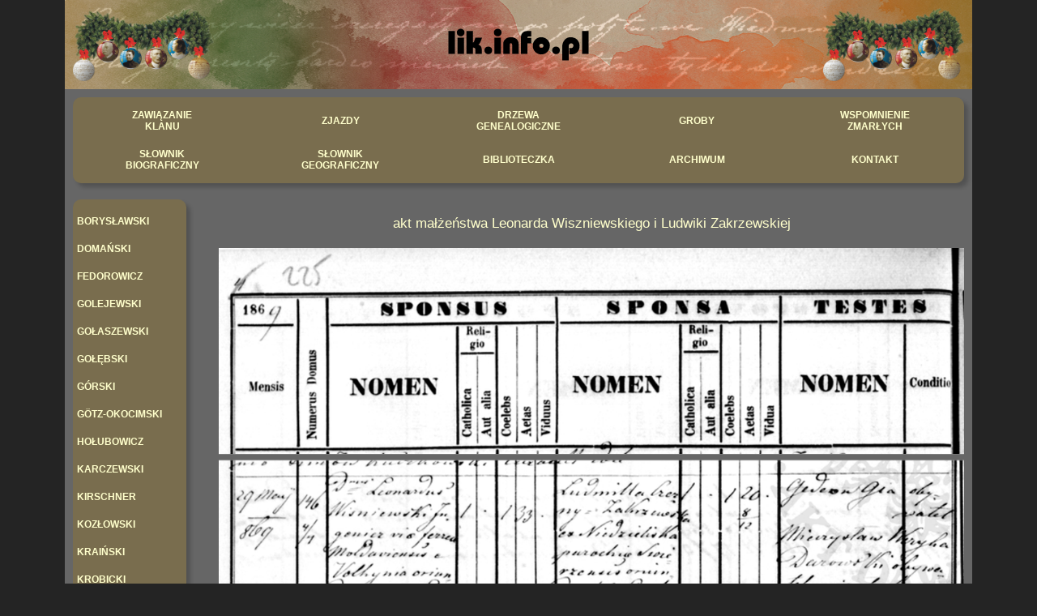

--- FILE ---
content_type: text/html; charset=UTF-8
request_url: https://lik.info.pl/wiszarch26.php
body_size: 5518
content:
<!DOCTYPE html PUBLIC "-//W3C//DTD XHTML 1.0 Transitional//EN" "http://www.w3.org/TR/xhtml1/DTD/xhtml1-transitional.dtd">
<html>

<head>
<title>Ładomirscy i Kraińscy</title>

<meta name="autor" content="........">
<meta name="generator" content="Notepad++">
<meta name="keywords" content=".....">
<meta http-equiv="content-type" content="text/html; charset=utf-8">

<link rel=”shortcut icon” href=”favicon.ico” type=”image/x-icon” />

<link rel="stylesheet" type="text/css" href="style.css">

<script type="text/javascript" src="jquery/jquery.min.js"></script>

<link rel="stylesheet" type="text/css" href="lightbox/jquery.lightbox-0.5.css" media="screen">
<script type="text/javascript" src="lightbox/jquery.lightbox-0.5.js"></script>

<link href="cloud_zoom/cloud-zoom.css" rel="stylesheet" type="text/css">
<script type="text/JavaScript" src="cloud_zoom/cloud-zoom.1.0.3.js"></script>

<link rel="stylesheet" type="text/css" href="archiwum/archiwum.css">
<script type="text/javascript" src="archiwum/archiwum.js"></script>

<script type="text/JavaScript" src="openlayers/OpenLayers.light.js"></script>

<script src="https://maps.google.com/maps/api/js?key=AIzaSyAy3HXGqVVXPoLnczqSg0mj8aYW88zPZoo&language=pl&region=PL" type="text/javascript"></script> 

<script src="mc/markerclusterer.js" type="text/javascript"></script>
 
</head>

<body>

<div id="kontener">
<div id="tresc0" >
<div id="tresc" >
<table rules="NONE" border="0" cellpadding="0" cellspacing="0"><tr><td id="naglowek2">
<a href="glowna.php" >
<div style="width: 1120px; height: 110px; background-image: url(naglowek_1.png); background-size: 1120px 110px; background-repeat: no-repeat; background-position: left top;">

<div border="0" style="display: inline; float: left; margin: 0px; padding: 10px;"><img src="bombka.png" style="height: 90px;" border="0"></div>

<img src="lik2.svg" style="margin: 35px auto;">

<div border="0" style="display: inline; float: right; margin: 0px; padding: 10px;"><img src="bombka.png" style="height: 90px;" border="0"></div>

</div>
</a>
</td></tr>
<tr style="height:10px;"><td>
</td></tr> 
</table>

<table id='khaki' style="box-shadow: 5px 5px 5px rgba(0, 0, 0, 0.2); border-radius: 10px 10px 10px 10px; width: 1100px; margin: 0px 10px 20px 10px;" border="0" align="center" cellpadding="0" cellspacing="0">

<tr><td colspan="4" height="10"></td></tr>

<tr>
<td align="center" id='ccc'><a href="poczatek.php" id='ccc'><p id='eee'>ZAWIĄZANIE<br>KLANU</p></a>
</td>
<td align="center" id='ccc'><a href="zjazdy.php" id='ccc'><p id='eee'>ZJAZDY</p></a>
</td>
<td align="center" id='ccc'><a href="drzewo.php" id='ccc'><p id='eee'>DRZEWA<br>GENEALOGICZNE</p></a>
</td>
<td align="center" id='ccc'><a href="groby.php" id='ccc'><p id='eee'>GROBY</p></a>
</td>
<td align="center" id='ccc'><a href="pamiecf.php" id='ccc'><p id='eee'>WSPOMNIENIE<br>ZMARŁYCH</p>
</td>
</tr>

<tr><td colspan="4" height="10"></td></tr>

<tr>
<td align="center" id='ccc'><a href="biografie.php" id='ccc'><p id='eee'>SŁOWNIK<br>BIOGRAFICZNY</p></a>
</td>
<td align="center" id='ccc'><a href="geografia.php" id='ccc'><p id='eee'>SŁOWNIK<br>GEOGRAFICZNY</p></a>
</td>
<td align="center" id='ccc'><a href="biblioteczka.php" id='ccc'><p id='eee'>BIBLIOTECZKA</p></a>
</td>
<td align="center" id='ccc'><a href="archiwum.php" id='ccc'><p id='eee'>ARCHIWUM</p></a>
</td>
<td align="center" id='ccc'><a href="kontakt.php" id='ccc'><p id='eee'>KONTAKT</p></a>
</td>
</tr>

<tr><td colspan="4" height="10"></td></tr>

</table>

<table border="0" align="center" cellpadding="0" cellspacing="0">
<tr>
<td border="0" valign="top" align="center" cellpadding="0" cellspacing="0">
<table id="khaki" border="0" align="center" cellpadding="0" cellspacing="0" style="box-shadow: 5px 5px 5px rgba(0, 0, 0, 0.2); border-radius: 10px 10px 10px 10px; width: 140px; height: 490px;">
<tr><td height="10"></td></tr>
<tr><td id="menu" height="102">
<ul>
  
  <li id="menuli1"><p>BORYSŁAWSKI</p>
    <ul>
      <li id="menuli2"><a href="#">Jacek</a>
		<ul>
		<li id="menuli2"><a href="borysarch2.php">1812 metr. zgonu</a></li>
		</ul>
	  </li>
	  <li id="menuli2"><a href="#">Joanna</a>
		<ul>
		<li id="menuli2"><a href="borysarch1.php">1812 metr. śl.</a></li>
		</ul>
	  </li>
	</ul>
  </li>
  <li id="menuli1"><p>DOMAŃSKI</p>
    <ul>
      <li id="menuli2"><a href="#">M. Nikodem</a>
		<ul>
		<li id="menuli2"><a href="domarch23.php">1822 ogłoszenie</a></li>
		</ul>
	  </li>
	  <li id="menuli2"><a href="#">Anna</a>
		<ul>
		<li id="menuli2"><a href="domarch18.php">1825 metr. zgonu</a></li>
		</ul>
	  </li>
	  <li id="menuli2"><a href="#">Feliks P. H.</a>
		<ul>
		<li id="menuli2"><a href="domarch15.php">1790 metr. chrztu</a></li>
		<li id="menuli2"><a href="domarch12.php">1825 metr. śl</a></li>
		<li id="menuli2"><a href="domarch20.php">1838 metr. śl</a></li>
		<li id="menuli2"><a href="domarch16.php">1866 metr. zgonu</a></li>
		<li id="menuli2"><a href="domarch17.php">1866 nekrolog</a></li>
		<li id="menuli2"><a href="domarch37.php">grobowiec</a></li>
		</ul>
	  </li>
	  <li id="menuli2"><a href="#">Barbara F.</a>
		<ul>
		<li id="menuli2"><a href="domarch13.php">1795/1805 metr. chrztu</a></li>
		<li id="menuli2"><a href="domarch12.php">1825 metr. śl</a></li>
		<li id="menuli2"><a href="domarch14.php">1837 metr. zgonu</a></li>
		</ul>
	  </li>
	  <li id="menuli2"><a href="#">Franciszka W. K.</a>
		<ul>
		<li id="menuli2"><a href="domarch19.php">1814/16 metr. ur.</a></li>
		<li id="menuli2"><a href="domarch20.php">1838 metr. śl</a></li>
		<li id="menuli2"><a href="domarch21.php">1873 metr. zgonu</a></li>
		<li id="menuli2"><a href="domarch22.php">1873 nekrolog</a></li>
		</ul>
	  </li>
	  <li id="menuli2"><a href="#">Edward M.</a>
		<ul>
		<li id="menuli2"><a href="domarch8.php">1831 metr. chrztu</a></li>
		<li id="menuli2"><a href="domarch4.php">1857 metr. śl</a></li>
		<li id="menuli2"><a href="domarch7.php">1886 metr. zgonu</a></li>
		<li id="menuli2"><a href="domarch6.php">1886 nekrologi</a></li>
		<li id="menuli2"><a href="domarch5.php">grobowiec</a></li>
		</ul>
	  </li>
	  <li id="menuli2"><a href="#">Teodozja</a>
		<ul>
		<li id="menuli2"><a href="karczarch1.php">1837 metr. chrztu</a></li>
		<li id="menuli2"><a href="domarch4.php">1857 metr. śl</a></li>
		<li id="menuli2"><a href="domarch11.php">1873 metr. zgonu</a></li>
		<li id="menuli2"><a href="domarch10.php">1873 nekrolog</a></li>
		<li id="menuli2"><a href="domarch9.php">grobowiec</a></li>
		</ul>
	  </li><li id="menuli2"><a href="#">Zofia L</a>
		<ul>
		<li id="menuli2"><a href="domarch24.php">1858 metr. chrztu</a></li>
		<li id="menuli2"><a href="domarch25.php">1858 metr. zgonu</a></li>
		</ul>
	  </li>
	  <li id="menuli2"><a href="#">Jadwiga T.</a>
		<ul>
		<li id="menuli2"><a href="domarch26.php">1859 metr. chrztu</a></li>
		</ul>
	  </li>
	  <li id="menuli2"><a href="#">Marianna F.</a>
		<ul>
		<li id="menuli2"><a href="domarch27.php">1861 metr. chrztu</a></li>
		<li id="menuli2"><a href="domarch28.php">1869 metr. zgonu</a></li>
		<li id="menuli2"><a href="domarch9.php">grobowiec</a></li>
		</ul>
	  </li>
	  <li id="menuli2"><a href="#">Henryka D.</a>
		<ul>
		<li id="menuli2"><a href="domarch29.php">1863 metr. chrztu</a></li>
		<li id="menuli2"><a href="domarch30.php">grobowiec</a></li>
		</ul>
	  </li>
	  <li id="menuli2"><a href="#">Zofia E. S.</a>
		<ul>
		<li id="menuli2"><a href="domarch31.php">1865 metr. chrztu</a></li>
		<li id="menuli2"><a href="domarch32.php">1886 metr. śl.</a></li>
		<li id="menuli2"><a href="domarch33.php">1886 wesele</a></li>
		</ul>
	  </li>
	  <li id="menuli2"><a href="#">Feliks</a>
		<ul>
		<li id="menuli2"><a href="domarch3.php">1868 metr. chrztu</a></li>
		<li id="menuli2"><a href="ladarch18.php">1898 ślub</a></li>
		<li id="menuli2"><a href="domarch39.php">1939 metr. zgonu</a></li>
		<li id="menuli2"><a href="domarch2.php">1939 nekrolog</a></li>
		<li id="menuli2"><a href="domarch1.php">grobowiec</a></li>
		</ul>
	  </li>
	  <li id="menuli2"><a href="#">Seweryna</a>
		<ul>
		<li id="menuli2"><a href="ladarch17.php">1875 metr. chrztu</a></li>
		<li id="menuli2"><a href="ladarch18.php">1898 ślub</a></li>
		</ul>
	  </li>
	   <li id="menuli2"><a href="#">Maria</a>
		<ul>
		<li id="menuli2"><a href="domarch34.php">1870 metr. chrztu</a></li>
		<li id="menuli2"><a href="domarch38.php">1874 metr. zgonu</a></li>
		</ul>
	  </li>
	  <li id="menuli2"><a href="#">Jadwiga F.</a>
		<ul>
		<li id="menuli2"><a href="domarch35.php">1872 metr. chrztu</a></li>
		<li id="menuli2"><a href="domarch36.php">1873 metr. zgonu</a></li>
		<li id="menuli2"><a href="domarch9.php">grobowiec</a></li>
		</ul>
	  </li>
	</ul>
  </li>
  <li id="menuli1"><p>FEDOROWICZ</p>
    <ul>
      <li id="menuli2"><a href="#">Arian</a>
		<ul>
		<li id="menuli2"><a href="fedarch.php">1818 metr. chrztu</a></li>
		</ul>
	  </li>
	  <li id="menuli2"><a href="#">Tadeusz Adolf</a>
		<ul>
		<li id="menuli2"><a href="fedarch2.php">1849 metr. chrztu</a></li>
		<li id="menuli2"><a href="fedarch6.php">1919 metr. zgonu</a></li>
		</ul>
	  </li>
	  <li id="menuli2"><a href="#">Kazimierz Eug.</a>
		<ul>
		<li id="menuli2"><a href="fedarch3.php">1854 metr. chrztu</a></li>
		</ul>
	  </li>
	  <li id="menuli2"><a href="#">Aleksander A. T.</a>
		<ul>
		<li id="menuli2"><a href="fedarch5.php">1875 metr. chrztu</a></li>
		<li id="menuli2"><a href="fedarch4.php">grobowiec</a></li>
		</ul>
	  </li>
	  <li id="menuli2"><a href="#">Zofia</a>
		<ul>
		<li id="menuli2"><a href="fedarch4.php">grobowiec</a></li>
		</ul>
	  </li>
	  <li id="menuli2"><a href="#">ks. Tadeusz</a>
		<ul>
		<li id="menuli2"><a href="fedarch4.php">grobowiec</a></li>
		</ul>
	  </li>
	</ul>
  </li>
  
  <li id="menuli1"><p>GOLEJEWSKI</p>
    <ul>
      <li id="menuli2"><a href="#">El. Lud. Anna</a>
		<ul>
		<li id="menuli2"><a href="golejarch1.php">1757 metr. chrztu</a></li>
		<li id="menuli2"><a href="ladarch22.php">1820 metr. zgonu</a></li>
		<li id="menuli2"><a href="ladarch9.php">grobowiec</a></li>
		</ul>
	  </li>
	  <li id="menuli2"><a href="#">Łu. Barbara Ter.</a>
		<ul>
		<li id="menuli2"><a href="golejarch2.php">1763 metr. chrztu</a></li>
		<li id="menuli2"><a href="ladarch3.php">1833 metr. zgonu</a></li>
		</ul>
	  </li>
	</ul>
  </li>
  
  <li id="menuli1"><p>GOŁASZEWSKI</p>
    <ul>
	  <li id="menuli2"><a href="golaszarch9.php">drzewo</a></li>
      <li id="menuli2"><a href="#">Mateusz</a>
		<ul>
		<li id="menuli2"><a href="golaszarch5.php">1809 testament</a></li>
		<li id="menuli2"><a href="golaszarch4.php">1810 opieczętow.</a></li>
		</ul>
	  </li>
	  <li id="menuli2"><a href="#">Maciej</a>
		<ul>
		<li id="menuli2"><a href="golaszarch2.php">1797 metr. chrztu</a></li>
		<li id="menuli2"><a href="golaszarch3.php">1817-20 prawo na UL</a></li>
		<li id="menuli2"><a href="golaszarch6.php">1825 metr. śl.</a></li>
		<li id="menuli2"><a href="golaszarch8.php">1841 list herbowy</a></li>
		<li id="menuli2"><a href="golaszarch19.php">1873 metr. zgonu</a></li>
		<li id="menuli2"><a href="golaszarch.php">grobowiec</a></li>
		</ul>
	  </li>
	  <li id="menuli2"><a href="#">Rafała Wiktoria</a>
		<ul>
		<li id="menuli2"><a href="malczarch3.php">1801 metr. chrztu</a></li>
		<li id="menuli2"><a href="golaszarch6.php">1825 metr. śl.</a></li>
		<li id="menuli2"><a href="golaszarch1.php">1863 metr. zgonu</a></li>
		<li id="menuli2"><a href="golaszarch.php">grobowiec</a></li>
		</ul>
	  </li>
	  <li id="menuli2"><a href="#">Teofila Józ.</a>
		<ul>
		<li id="menuli2"><a href="krobarch6.php">1849 metr. śl.</a></li>
		<li id="menuli2"><a href="krobarch7.php">1905 metr. zgonu</a></li>
		<li id="menuli2"><a href="krobarch.php">1905 nekrologi</a></li>
		<li id="menuli2"><a href="krobarch8.php">grobowiec</a></li>
		</ul>
	  </li>
	  <li id="menuli2"><a href="#">Helena Kat. Marc.</a>
		<ul>
		<li id="menuli2"><a href="golaszarch15.php">1834 metr. chrztu</a></li>
		<li id="menuli2"><a href="golaszarch16.php">1856 metr. śl.</a></li>
		<li id="menuli2"><a href="golaszarch17.php">1912 metr. zgonu</a></li>
		<li id="menuli2"><a href="golaszarch18.php">1912 nekrologi</a></li>
		</ul>
	  </li>
	  <li id="menuli2"><a href="#">Romana Maria</a>
		<ul>
		<li id="menuli2"><a href="golaszarch11.php">1838 metr. chrztu</a></li>
		<li id="menuli2"><a href="golaszarch12.php">1859 metr. śl.</a></li>
		<li id="menuli2"><a href="golaszarch13.php">1908 metr. zgonu</a></li>
		<li id="menuli2"><a href="golaszarch14.php">1908 nekrolog</a></li>
		<li id="menuli2"><a href="golaszarch10.php">grobowiec</a></li>
		</ul>
	  </li>
	  <li id="menuli2"><a href="#">Katarzyna Walent.</a>
		<ul>
		<li id="menuli2"><a href="golaszarch7.php">1841 metr. chrztu</a></li>
		<li id="menuli2"><a href="ladarch35.php">1862 metr. śl.</a></li>
		<li id="menuli2"><a href="ladarch41.php">1917 metr. zgonu</a></li>
		</ul>
	  </li>
	</ul>
 </li>
 <li id="menuli1"><p>GOŁĘBSKI</p>
    <ul>
	  <li id="menuli2"><a href="#">Jan Alojzy</a>
		<ul>
		<li id="menuli2"><a href="golebarch6.php">1823 metr. chrztu</a></li>
		<li id="menuli2"><a href="golebarch13.php">1814 metr. śl.</a></li>
		<li id="menuli2"><a href="golebarch14.php">1830 metr. śl.</a></li>
		<li id="menuli2"><a href="golebarch7.php">1876 metr. zgonu</a></li>
		<li id="menuli2"><a href="golebarch8.php">grobowiec</a></li>
		</ul>
	  </li>
	  <li id="menuli2"><a href="#">Amalia</a>
		<ul>
		<li id="menuli2"><a href="golebarch13.php">1814 metr. śl.</a></li>
		<li id="menuli2"><a href="golebarch5.php">1823 metr. zgonu</a></li>
		<li id="menuli2"><a href="golebarch10.php">grobowiec</a></li>
		</ul>
	  </li>
	  <li id="menuli2"><a href="#">Marceli Jan</a>
		<ul>
		<li id="menuli2"><a href="golebarch9.php">1819 metr. chrztu</a></li>
		<li id="menuli2"><a href="golebarch11.php">1852 metr. śl.</a></li>
		<li id="menuli2"><a href="golebarch4.php">1890 nekrolog</a></li>
		</ul>
	  </li>
	  <li id="menuli2"><a href="#">Antonina Józefa</a>
		<ul>
		<li id="menuli2"><a href="kirarch1.php">1833 metr. chrztu</a></li>
		<li id="menuli2"><a href="golebarch11.php">1852 metr. śl.</a></li>
		<li id="menuli2"><a href="golebarch3.php">1907 nekrologi</a></li>
		</ul>
	  </li>
      <li id="menuli2"><a href="#">Kazimierz</a>
		<ul>
		<li id="menuli2"><a href="ladarch19.php">1895 metr. śl.</a></li>
		<li id="menuli2"><a href="golebarch12.php">1935 metr. zgonu</a></li>
		<li id="menuli2"><a href="golebarch2.php">1935 wspomnienie</a></li>
		</ul>
	  </li>
	  <li id="menuli2"><a href="#">Helena</a>
		<ul>
		<li id="menuli2"><a href="ladarch36.php">1873 metr. chrztu</a></li>
		<li id="menuli2"><a href="ladarch19.php">1895 metr. śl.</a></li>
		<li id="menuli2"><a href="golebarch.php">1918 nekrologi</a></li>
		</ul>
	  </li>
	</ul>
  </li>
  <li id="menuli1"><p>GÓRSKI</p>
    <ul>
      <li id="menuli2"><a href="#">Julian</a>
	    <ul>
		<li id="menuli2"><a href="borysarch1.php">1812 metr. śl.</a></li>
		<li id="menuli2"><a href="gorarch1.php">grobowiec</a></li>
		</ul>
	  </li>
	</ul>
  </li>
  <li id="menuli1"><p>GÖTZ-OKOCIMSKI</p>
    <ul>
	  <li id="menuli2"><a href="#">Antoni</a>
		<ul>
		<li id="menuli2"><a href="goetzarch6.php">1813 metr. śl.</a></li>
		</ul>
	  </li>
	  <li id="menuli2"><a href="#">Józefa</a>
		<ul>
		<li id="menuli2"><a href="goetzarch6.php">1813 metr. śl.</a></li>
		</ul>
	  </li>
	  <li id="menuli2"><a href="#">Jan</a>
		<ul>
		<li id="menuli2"><a href="goetzarch5.php">1815 metr. chrztu</a></li>
		<li id="menuli2"><a href="goetzarch2.php">1856 metr. śl.</a></li>
		<li id="menuli2"><a href="goetzarch9.php">1893 metr. zgonu</a></li>
		<li id="menuli2"><a href="goetzarch8.php">1893 klepsydry</a></li>
		<li id="menuli2"><a href="goetzarch1.php">epitafium</a></li>
		<li id="menuli2"><a href="goetzarch3.php">krypta</a></li>
		</ul>
	  </li>
	  <li id="menuli2"><a href="#">Albina K.</a>
		<ul>
		<li id="menuli2"><a href="goetzarch.php">1834 metr. chrztu</a></li>
		<li id="menuli2"><a href="goetzarch2.php">1856 metr. śl.</a></li>
		<li id="menuli2"><a href="goetzarch7.php">1914 metr. zgonu</a></li>
		<li id="menuli2"><a href="goetzarch3.php">krypta</a></li>
		</ul>
	  </li>
	  <li id="menuli2"><a href="#">Albina T. M.</a>
		<ul>
		<li id="menuli2"><a href="goetzarch4.php">1860 metr. chrztu</a></li>
		<li id="menuli2"><a href="goetzarch10.php">1879 metr. śl.</a></li>
		<li id="menuli2"><a href="wlodarch5.php">1937 zgon</a></li>
		<li id="menuli2"><a href="wlodarch3.php">grobowiec</a></li>
		</ul>
	  </li>
    </ul>
  </li>
  <li id="menuli1"><p>HOŁUBOWICZ</p>
    <ul>
	  <li id="menuli2"><a href="#">Jan</a>
		<ul>
		<li id="menuli2"><a href="holubarch4.php">1797 metr. śl.</a></li>
		<li id="menuli2"><a href="holubarch3.php">1838 metr. zgomu</a></li>
		</ul>
	  </li>
      <li id="menuli2"><a href="#">Anna</a>
		<ul>
		<li id="menuli2"><a href="holubarch4.php">1797 metr. śl.</a></li>
		<li id="menuli2"><a href="holubarch.php">1828 metr. zgomu</a></li>
		</ul>
	  </li>
	  <li id="menuli2"><a href="#">Antonina</a>
		<ul>
		<li id="menuli2"><a href="holubarch2.php">1799 metr. chrztu</a></li>
		<li id="menuli2"><a href="krobarch5.php">1818 metr. śl.</a></li>
		<li id="menuli2"><a href="krobarch16.php">1867 metr. zgomu</a></li>
		</ul>
	  </li>
	</ul>
  </li>
  <li id="menuli1"><p>KARCZEWSKI</p>
    <ul>
	  <li id="menuli2"><a href="#">Franciszek S. W. R.</a>
		<ul>
		<li id="menuli2"><a href="karczarch3.php">1804 metr. chrztu</a></li>
		<li id="menuli2"><a href="karczarch2.php">1835 metr. śl.</a></li>
		<li id="menuli2"><a href="karczarch5.php">1886 metr. zgonu</a></li>
		<li id="menuli2"><a href="karczarch6.php">1886 nekrologi</a></li>
		</ul>
	  </li>
	  <li id="menuli2"><a href="#">Józefa</a>
		<ul>
		<li id="menuli2"><a href="karczarch4.php">1814 metr. chrztu</a></li>
		<li id="menuli2"><a href="karczarch2.php">1835 metr. śl.</a></li>
		<li id="menuli2"><a href="karczarch7.php">1874 metr. zgonu</a></li>
		</ul>
	  </li>
	  <li id="menuli2"><a href="#">Teodozja</a>
		<ul>
		<li id="menuli2"><a href="karczarch1.php">1837 metr. chrztu</a></li>
		<li id="menuli2"><a href="domarch4.php">1857 metr. śl.</a></li>
		<li id="menuli2"><a href="domarch11.php">1873 metr. zgonu</a></li>
		<li id="menuli2"><a href="domarch10.php">1873 nekrolog</a></li>
		<li id="menuli2"><a href="domarch9.php">grobowiec</a></li>
		</ul>
	  </li>
	</ul>
  </li>
  <li id="menuli1"><p>KIRSCHNER</p>
    <ul>
      <li id="menuli2"><a href="#">Wincenty Agapit</a>
		<ul>
		<li id="menuli2"><a href="kirarch3.php">1797 metr. chrztu</a></li>
		<li id="menuli2"><a href="kirarch2.php">1824 metr. śl.</a></li>
		<li id="menuli2"><a href="kirarch4.php">1861 metr. zgonu</a></li>
		</ul>
	  </li>
	  <li id="menuli2"><a href="#">Ludwika</a>
		<ul>
		<li id="menuli2"><a href="kirarch5.php">1855 metr. zgonu</a></li>
		</ul>
	  </li>
	  <li id="menuli2"><a href="#">Antonina Józefa</a>
		<ul>
		<li id="menuli2"><a href="kirarch1.php">1833 metr. chrztu</a></li>
		<li id="menuli2"><a href="golebarch11.php">1852 metr. śl.</a></li>
		<li id="menuli2"><a href="golebarch3.php">1907 nekrologi</a></li>
		</ul>
	  </li>
	</ul>
  </li>
  <li id="menuli1"><p>KOZŁOWSKI</p>
    <ul>
      <li id="menuli2"><a href="#">Aleksander</a>
		<ul>
		<li id="menuli2"><a href="kozlarch.php">1890 metr. chrztu</a></li>
		<li id="menuli2"><a href="kozlarch1.php">1924 metr. śl.</a></li>
		</ul>
	  </li>
	  <li id="menuli2"><a href="#">Stanisława</a>
		<ul>
		<li id="menuli2"><a href="kozlarch1.php">1924 metr. śl.</a></li>
		</ul>
	  </li>
	</ul>
  </li>
  <li id="menuli1"><p>KRAIŃSKI</p>
    <ul>
      <li id="menuli2"><a href="#">Eugeniusz</a>
		<ul>
		<li id="menuli2"><a href="kraarch7.php">grobowiec</a></li>
		</ul>
	  </li>
	  <li id="menuli2"><a href="#">Maurycy</a>
		<ul>
		<li id="menuli2"><a href="kraarch7.php">grobowiec</a></li>
		</ul>
	  </li>
	  <li id="menuli2"><a href="#">Władysław J. W.</a>
		<ul>
		<li id="menuli2"><a href="kraarch.php">1797 metr. chrztu</a></li>
		<li id="menuli2"><a href="kraarch2.php">1840 metr. śl.</a></li>
		</ul>
	  </li>
	  <li id="menuli2"><a href="#">Aniela</a>
		<ul>
		<li id="menuli2"><a href="kraarch2.php">1840 metr. śl.</a></li>
		<li id="menuli2"><a href="kraarch12.php">1844 zap. śl.</a></li>
		<li id="menuli2"><a href="kraarch6.php">1887 nekrolog</a></li>
		</ul>
	  </li>
	  <li id="menuli2"><a href="#">Władysław M. W.</a>
		<ul>
		<li id="menuli2"><a href="kraarch3.php">1841 metr. chrztu</a></li>
		<li id="menuli2"><a href="kraarch9.php">1926 nekrolog</a></li>
		<li id="menuli2"><a href="kraarch5.php">grobowiec</a></li>
		</ul>
	  </li>
	  <li id="menuli2"><a href="#">Maria E. Z.</a>
		<ul>
		<li id="menuli2"><a href="kraarch11.php">1932 metr. zgonu</a></li>
		<li id="menuli2"><a href="kraarch8.php">1932 nekrologi</a></li>
		</ul>
	  </li>
	  <li id="menuli2"><a href="#">Anna M.</a>
		<ul>
		<li id="menuli2"><a href="ladarch.php">1895 metr. śl.</a></li>
		<li id="menuli2"><a href="ladarch30.php">grobowiec</a></li>
		</ul>
	  </li>
	  <li id="menuli2"><a href="#">Zofia</a>
		<ul>
		<li id="menuli2"><a href="fedarch4.php">grobowiec</a></li>
		</ul>
	  </li>
	  <li id="menuli2"><a href="#">Jadwiga</a>
		<ul>
		<li id="menuli2"><a href="kraarch13.php">krypta</a></li>
		</ul>
	  </li>
	  <li id="menuli2"><a href="#">Antoni M. W.</a>
		<ul>
		<li id="menuli2"><a href="kraarch10.php">1914 metr. śl.</a></li>
		<li id="menuli2"><a href="kraarch4.php">grobowiec</a></li>
		</ul>
	  </li>
	  <li id="menuli2"><a href="#">Zofia B. R.</a>
		<ul>
		<li id="menuli2"><a href="wlodarch1.php">1890 metr. chrztu</a></li>
		<li id="menuli2"><a href="kraarch10.php">1914 metr. śl.</a></li>
		<li id="menuli2"><a href="kraarch4.php">grobowiec</a></li>
		</ul>
	  </li>
	  <li id="menuli2"><a href="#">Teresa M. W.</a>
		<ul>
		<li id="menuli2"><a href="wiszarch17.php">1908 ślub</a></li>
		</ul>
	  </li>
	</ul>
  </li>
  <li id="menuli1"><p>KROBICKI</p>
    <ul>
	  <li id="menuli2"><a href="#">Eleutery</a>
		<ul>
		<li id="menuli2"><a href="krobarch5.php">1818 metr. śl.</a></li>
                <li id="menuli2"><a href="krobarch15.php">1875 metr. zgonu</a></li>
		</ul>
	  </li>
	  <li id="menuli2"><a href="#">Antonina</a>
		<ul>
		<li id="menuli2"><a href="holubarch2.php">1799 metr. chrztu</a></li>
		<li id="menuli2"><a href="krobarch5.php">1818 metr. śl.</a></li>
		<li id="menuli2"><a href="krobarch16.php">1867 metr. zgomu</a></li>
		</ul>
	  </li>
      <li id="menuli2"><a href="#">Ign. Konstanty</a>
		<ul>
		<li id="menuli2"><a href="krobarch12.php">1824 metr. chrztu</a></li>
		<li id="menuli2"><a href="krobarch6.php">1849 metr. śl.</a></li>
		<li id="menuli2"><a href="krobarch10.php">1864 zgon</a></li>
		<li id="menuli2"><a href="krobarch2.php">1864 nekrologi</a></li>
		<li id="menuli2"><a href="krobarch11.php">1864 klepsydra</a></li>
		<li id="menuli2"><a href="krobarch3.php">grobowiec</a></li>
		</ul>
	  </li>
	  <li id="menuli2"><a href="#">Teofila Józ.</a>
		<ul>
		<li id="menuli2"><a href="krobarch6.php">1849 metr. śl.</a></li>
		<li id="menuli2"><a href="krobarch7.php">1905 metr. zgonu</a></li>
		<li id="menuli2"><a href="krobarch.php">1905 nekrologi</a></li>
		<li id="menuli2"><a href="krobarch8.php">grobowiec</a></li>
		</ul>
	  </li>
	  <li id="menuli2"><a href="#">Mich. Leon. El.</a>
		<ul>
		<li id="menuli2"><a href="ladarch20.php">1889 metr. śl.</a></li>
		<li id="menuli2"><a href="krobarch9.php">1923 zgon</a></li>
		<li id="menuli2"><a href="krobarch4.php">1923 nekrologi</a></li>
		<li id="menuli2"><a href="krobarch3.php">grobowiec</a></li>
		</ul>
	  </li>
	  <li id="menuli2"><a href="#">Zofia Waleria</a>
		<ul>
		<li id="menuli2"><a href="ladarch11.php">1866 metr. chrztu</a></li>
		<li id="menuli2"><a href="ladarch20.php">1889 metr. śl.</a></li>
		<li id="menuli2"><a href="krobarch13.php">1927 metr. zgonu</a></li>
		</ul>
	  </li>
	  <li id="menuli2"><a href="#">Teofila Z. K.</a>
		<ul>
		<li id="menuli2"><a href="krobarch14.php">1861 metr. chrztu</a></li>
		</ul>
	  </li>
	</ul>
  </li>
  <li id="menuli1"><p>ŁADOMIRSKI</p>
    <ul>
	  <li id="menuli2"><a href="#">Antoni</a>
		<ul>
		<li id="menuli2"><a href="ladarch1.php">1726 dzierż. maj.</a></li>
		</ul>
	  </li>
	  <li id="menuli2"><a href="#">Ewa Zofia</a>
		<ul>
		<li id="menuli2"><a href="ladarch1.php">1726 dzierż. maj.</a></li>
		<li id="menuli2"><a href="ladarch43.php">1761 metr. zg.</a></li>
		</ul>
	  </li>
	  <li id="menuli2"><a href="#">Kazimierz</a>
		<ul>
		<li id="menuli2"><a href="ladarch10.php">1819 metr. zg.</a></li>
		<li id="menuli2"><a href="ladarch9.php">grobowiec</a></li>
		</ul>
	  </li>
	  <li id="menuli2"><a href="#">El. Lud. Anna</a>
		<ul>
		<li id="menuli2"><a href="golejarch1.php">1757 metr. chrztu</a></li>
		<li id="menuli2"><a href="ladarch22.php">1820 metr. zg.</a></li>
		<li id="menuli2"><a href="ladarch9.php">grobowiec</a></li>
		</ul>
	  </li>
	  <li id="menuli2"><a href="#">Gr. Teofil Jac.</a>
		<ul>
		<li id="menuli2"><a href="ladarch39.php">1822 metr. śl.</a></li>
		<li id="menuli2"><a href="ladarch9.php">grobowiec</a></li>
		</ul>
	  </li>
	  <li id="menuli2"><a href="#">Elżbieta</a>
		<ul>
		<li id="menuli2"><a href="ladarch47.php">1800/20 metr. chrztu</a></li>
		<li id="menuli2"><a href="ladarch39.php">1822 metr. śl.</a></li>
		<li id="menuli2"><a href="ladarch25.php">1833 metr. śl.</a></li>
		</ul>
	  </li>
	  <li id="menuli2"><a href="#">Franciszek Ksaw.</a>
		<ul>
		<li id="menuli2"><a href="ladarch23.php">1823 metr. chrztu</a></li>
		<li id="menuli2"><a href="ladarch26.php">1832 metr. zg.</a></li>
		</ul>
	  </li>
	  <li id="menuli2"><a href="#">Pr. Ferdynanda M.</a>
		<ul>
		<li id="menuli2"><a href="ladarch24.php">1825 metr. chrztu</a></li>
		<li id="menuli2"><a href="ladarch26.php">1832 metr. zg.</a></li>
		</ul>
	  </li>
	  <li id="menuli2"><a href="#">Rozalia</a>
		<ul>
		<li id="menuli2"><a href="ladarch31.php">1778 skrypt dł.</a></li>
		</ul>
	  </li>
	  <li id="menuli2"><a href="#">Jan</a>
		<ul>
		<li id="menuli2"><a href="ladarch2.php">1768 metr. chrztu</a></li>
		<li id="menuli2"><a href="ladarch44.php">1843 metr. zg.</a></li>
		</ul>
	  </li>
	  <li id="menuli2"><a href="#">Łu. Barbara Ter.</a>
		<ul>
		<li id="menuli2"><a href="golejarch2.php">1763 metr. chrztu</a></li>
		<li id="menuli2"><a href="ladarch3.php">1833 metr. zg.</a></li>
		</ul>
	  </li>
	  <li id="menuli2"><a href="#">Józefa</a>
		<ul>
		<li id="menuli2"><a href="ladarch42.php">1807 metr. zg.</a></li>
		</ul>
	  </li>
	  	  <li id="menuli2"><a href="#">Karolina Weronika</a>
		<ul>
		<li id="menuli2"><a href="ladarch21.php">1795/6 metr. chrztu</a></li>
		<li id="menuli2"><a href="ladarch46.php">1874 metr. zg.</a></li>
		</ul>
	  </li>
	  <li id="menuli2"><a href="#">Fil. Zefiryna Józ.</a>
		<ul>
		<li id="menuli2"><a href="ladarch12.php">1825 akt chrztu</a></li>
		<li id="menuli2"><a href="ladarch38.php">1898 akt zgonu</a></li>
		<li id="menuli2"><a href="ladarch14.php">1898 nekrolog</a></li>
		</ul>
	  </li>
	  <li id="menuli2"><a href="#">Kaliksta Joanna</a>
		<ul>
		<li id="menuli2"><a href="ladarch13.php">1827 akt chrztu</a></li>
		<li id="menuli2"><a href="ladarch37.php">1905 akt zgonu</a></li>
		<li id="menuli2"><a href="ladarch15.php">1905 nekrolog</a></li>
		</ul>
	  </li>
	  <li id="menuli2"><a href="#">Leonard Adolf</a>
		<ul>
		<li id="menuli2"><a href="ladarch28.php">1829 akt chrztu</a></li>
		<li id="menuli2"><a href="ladarch29.php">1831 akt zg.</a></li>
		<li id="menuli2"><a href="ladarch27.php">grobowiec</a></li>
		</ul>
	  </li>
	  <li id="menuli2"><a href="#">Wal. Konstanty Br.</a>
		<ul>
		<li id="menuli2"><a href="ladarch8.php">1832 metr. chrztu</a></li>
		<li id="menuli2"><a href="ladarch35.php">1862 metr. śl</a></li>
		<li id="menuli2"><a href="ladarch5.php">1888-92 legit. szl.</a></li>
		<li id="menuli2"><a href="ladarch16.php">1895 nekrologi</a></li>
		<li id="menuli2"><a href="ladarch33.php">grobowiec</a></li>
		</ul>
	  </li>
	  <li id="menuli2"><a href="#">Katarzyna W.</a>
		<ul>
		<li id="menuli2"><a href="golaszarch7.php">1841 metr. chrztu</a></li>
		<li id="menuli2"><a href="ladarch35.php">1862 metr. śl</a></li>
		<li id="menuli2"><a href="ladarch41.php">1917 metr. zgonu</a></li>
		</ul>
	  </li>
	  <li id="menuli2"><a href="#">Eme. Stanisław</a>
		<ul>
		<li id="menuli2"><a href="ladarch34.php">1862 metr. chrztu</a></li>
		<li id="menuli2"><a href="ladarch6.php">1886 gonitwa</a></li>
		<li id="menuli2"><a href="ladarch45.php">1898 metr. zgonu</a></li>
		<li id="menuli2"><a href="ladarch33.php">grobowiec</a></li>
		</ul>
	  </li>
      <li id="menuli2"><a href="#">Zdzisław F.</a>
		<ul>
		<li id="menuli2"><a href="ladarch7.php">1864 metr. chrztu</a></li>
		<li id="menuli2"><a href="ladarch4.php">1893 legit. szl.</a></li>
		<li id="menuli2"><a href="ladarch.php">1895 metr. śl.</a></li>
		<li id="menuli2"><a href="ladarch30.php">grobowiec</a></li>
		</ul>
	  </li>
	  <li id="menuli2"><a href="#">Anna M.</a>
		<ul>
		<li id="menuli2"><a href="ladarch.php">1895 metr. śl.</a></li>
		<li id="menuli2"><a href="ladarch30.php">grobowiec</a></li>
		</ul>
	  </li>
	  <li id="menuli2"><a href="#">Stanisława</a>
		<ul>
		<li id="menuli2"><a href="kozlarch1.php">1924 metr. śl.</a></li>
		</ul>
	  </li>
	  <li id="menuli2"><a href="#">Jan Dominik</a>
		<ul>
		<li id="menuli2"><a href="ladarch32.php">1865 metr. chrztu</a></li>
		</ul>
	  </li>
	  <li id="menuli2"><a href="#">Zofia Waleria</a>
		<ul>
		<li id="menuli2"><a href="ladarch11.php">1866 metr. chrztu</a></li>
		<li id="menuli2"><a href="ladarch20.php">1889 metr. śl.</a></li>
		<li id="menuli2"><a href="krobarch13.php">1927 metr. zgonu</a></li>
		</ul>
	  </li>
	  <li id="menuli2"><a href="#">Marian Maciej</a>
		<ul>
		<li id="menuli2"><a href="ladarch40.php">1868 metr. chrztu</a></li>
		</ul>
	  </li>
	  	  <li id="menuli2"><a href="#">Helena Karolina</a>
		<ul>
		<li id="menuli2"><a href="ladarch36.php">1873 metr. chrztu</a></li>
		<li id="menuli2"><a href="ladarch19.php">1895 metr. śl.</a></li>
		<li id="menuli2"><a href="golebarch.php">1918 nekrologi</a></li>
		</ul>
	  </li>
	  <li id="menuli2"><a href="#">Seweryna</a>
		<ul>
		<li id="menuli2"><a href="ladarch17.php">1875 metr. chrztu</a></li>
		<li id="menuli2"><a href="ladarch18.php">1898 ślub</a></li>
		</ul>
	  </li>
    </ul>
  </li>
  <li id="menuli1"><p>MALCZEWSKI</p>
    <ul>
      <li id="menuli2"><a href="#">Piotr Antoni</a>
		<ul>
		<li id="menuli2"><a href="malczarch.php">1766 metr. chrztu</a></li>
		<li id="menuli2"><a href="malczarch2.php">1814 opieczętow.</a></li>
		</ul>
	  </li>
	   <li id="menuli2"><a href="#">Zofia</a>
		<ul>
		<li id="menuli2"><a href="malczarch4.php">1832 metr. zgonu</a></li>
		</ul>
	  </li>
	  <li id="menuli2"><a href="#">Rafała Wiktoria</a>
		<ul>
		<li id="menuli2"><a href="malczarch3.php">1801 metr. chrztu</a></li>
		<li id="menuli2"><a href="golaszarch6.php">1825 metr. śl.</a></li>
		<li id="menuli2"><a href="golaszarch1.php">1863 metr. zgonu</a></li>
		<li id="menuli2"><a href="golaszarch.php">grobowiec</a></li>
		</ul>
	  </li>
	</ul>
  </li>
  <li id="menuli1"><p>PANKRATIEW</p>
    <ul>
	  <li id="menuli2"><a href="#">Celestyna</a>
		<ul>
		<li id="menuli2"><a href="pankarch.php">1859 metr. zgonu</a></li>
		</ul>
	  </li>
	</ul>
  </li>
  <li id="menuli1"><p>TRZECIESKI</p>
    <ul>
	  <li id="menuli2"><a href="#">Jan Michał</a>
		<ul>
		<li id="menuli2"><a href="trzecarch4.php">1842 metr. zgonu</a></li>
		<li id="menuli2"><a href="trzecarch3.php">grobowiec</a></li>
		</ul>
	  </li>
	  <li id="menuli2"><a href="#">Magdalena F.</a>
		<ul>
		<li id="menuli2"><a href="trzecarch5.php">1842 metr. zgonu</a></li>
		<li id="menuli2"><a href="trzecarch3.php">grobowiec</a></li>
		</ul>
	  </li>
      <li id="menuli2"><a href="#">Teof. Tytus Tom.</a>
		<ul>
		<li id="menuli2"><a href="trzecarch.php">1845 metr. śl.</a></li>
		<li id="menuli2"><a href="trzecarch1.php">grobowiec</a></li>
		</ul>
	  </li>
	  <li id="menuli2"><a href="#">Anna A. Z.</a>
		<ul>
		<li id="menuli2"><a href="trzecarch2.php">1821 metr. chrztu</a></li>
		<li id="menuli2"><a href="trzecarch.php">1845 metr. śl.</a></li>
		<li id="menuli2"><a href="trzecarch1.php">grobowiec</a></li>
		</ul>
	  </li>
	  <li id="menuli2"><a href="#">Maria E. Z.</a>
		<ul>
		<li id="menuli2"><a href="kraarch11.php">1932 metr. zgonu</a></li>
		<li id="menuli2"><a href="kraarch8.php">1932 nekrologi</a></li>
		</ul>
	  </li>
	</ul>
  </li>
  <li id="menuli1"><p>WĘGLEŃSKI</p>
    <ul>
	  <li id="menuli2"><a href="#">L. Antoni</a>
		<ul>
		<li id="menuli2"><a href="weglarch6.php">1793 metr. śl.</a></li>
		<li id="menuli2"><a href="weglarch5.php">1828 metr. zgonu</a></li>
		<li id="menuli2"><a href="weglarch.php">grobowiec</a></li>
		</ul>
	  </li>
	  <li id="menuli2"><a href="#">Anna</a>
		<ul>
		<li id="menuli2"><a href="weglarch6.php">1793 metr. śl.</a></li>
		<li id="menuli2"><a href="weglarch4.php">1806 nekrolog</a></li>
		<li id="menuli2"><a href="weglarch.php">grobowiec</a></li>
		</ul>
	  </li>
	  <li id="menuli2"><a href="#">Wojciech D.</a>
		<ul>
		<li id="menuli2"><a href="weglarch1.php">1863 metr. zgonu</a></li>
		<li id="menuli2"><a href="weglarch.php">grobowiec</a></li>
		</ul>
	  </li>
	  <li id="menuli2"><a href="#">Emilia R. L.</a>
		<ul>
		<li id="menuli2"><a href="weglarch3.php">1800/3 metr. chtu</a></li>
		<li id="menuli2"><a href="weglarch2.php">1856 metr. zgonu</a></li>
		<li id="menuli2"><a href="weglarch.php">grobowiec</a></li>
		</ul>
	  </li>
	  <li id="menuli2"><a href="#">Anna A. Z.</a>
		<ul>
		<li id="menuli2"><a href="trzecarch2.php">1821 metr. chrztu</a></li>
		<li id="menuli2"><a href="trzecarch.php">1845 metr. śl.</a></li>
		<li id="menuli2"><a href="trzecarch1.php">grobowiec</a></li>
		</ul>
	  </li>
	</ul>
  </li>
  <li id="menuli1"><p>WISZNIEWSKI</p>
    <ul>
      <li id="menuli2"><a href="wiszarch.php">drzewo</a></li>
      <li id="menuli2"><a href="wiszarch8.php">herby</a></li>
	  <li id="menuli2"><a href="#">Kamień p. Owrucz</a>
		<ul>
		<li id="menuli2"><a href="wiszarch20.php">1853 spis spow.</a></li>
		</ul>
	  </li>
	  <li id="menuli2"><a href="#">Jan Franciszek</a>
		<ul>
		<li id="menuli2"><a href="wiszarch29.php">1793 metr. chrztu</a></li>
		<li id="menuli2"><a href="wiszarch30.php">1839 order</a></li>
		</ul>
	  </li>
	  <li id="menuli2"><a href="#">Leopold</a>
		<ul>
		<li id="menuli2"><a href="wiszarch18.php">1830 św. chrztu</a></li>
		<li id="menuli2"><a href="wiszarch19.php">grobowiec</a></li>
		</ul>
	  </li>
	  <li id="menuli2"><a href="#">Emilia</a>
		<ul>
		<li id="menuli2"><a href="wiszarch24.php">nekrologi</a></li>
		</ul>
	  </li>
	  <li id="menuli2"><a href="#">Ewarysta</a>
		<ul>
		<li id="menuli2"><a href="wiszarch23.php">1869 św. śl.</a></li>
		</ul>
	  </li>
      <li id="menuli2"><a href="#">Leonard</a>
		<ul>
		<li id="menuli2"><a href="wiszarch28.php">1835 metr. chrztu</a></li>
		<li id="menuli2"><a href="wiszarch26.php">1869 metr. śl.</a></li>
		<li id="menuli2"><a href="wiszarch14.php">1895 wybuch gazu</a></li>
		<li id="menuli2"><a href="wiszarch4.php">1914 klepsydra</a></li>
		<li id="menuli2"><a href="wiszarch5.php">1914 metr. zg.</a></li>
		<li id="menuli2"><a href="wiszarch6.php">1917 ...</a></li>
		</ul>
	  </li>
	  <li id="menuli2"><a href="#">Ludmiła</a>
		<ul>
		<li id="menuli2"><a href="wiszarch26.php">1869 metr. śl.</a></li>
		<li id="menuli2"><a href="wiszarch16.php">1934 pochówek</a></li>
		<li id="menuli2"><a href="wiszarch25.php">grobowiec</a></li>
		</ul>
	  </li>
	  <li id="menuli2"><a href="#">Maria Helena</a>
		<ul>
		<li id="menuli2"><a href="wiszarch1.php">1871 metr. chrztu</a></li>
		<li id="menuli2"><a href="wiszarch2.php">1890 św. 1-go śl.</a></li>
		<li id="menuli2"><a href="wiszarch3.php">1908 św. 2-go śl.</a></li>
		</ul>
	  </li>
	  <li id="menuli2"><a href="#">Zofia</a>
		<ul>
		<li id="menuli2"><a href="wiszarch27.php">grobowiec</a></li>
		</ul>
	  </li>
	  <li id="menuli2"><a href="#">Maria Ludwik</a>
		<ul>
		<li id="menuli2"><a href="wiszarch9.php">1879 metr. chrztu</a></li>
		<li id="menuli2"><a href="wiszarch7.php">1897 św. dojrz.</a></li>
		<li id="menuli2"><a href="wiszarch13.php">1903 ...</a></li>
		<li id="menuli2"><a href="wiszarch17.php">1908 ślub</a></li>
		</ul>
	  </li>
	  <li id="menuli2"><a href="#">Teresa M. W.</a>
		<ul>
		<li id="menuli2"><a href="wiszarch17.php">1908 ślub</a></li>
		<li id="menuli2"><a href="wiszarch33.php">grobowiec</a></li>
		</ul>
	  </li>
	  <li id="menuli2"><a href="#">Jan L. M.</a>
		<ul>
		<li id="menuli2"><a href="wiszarch21.php">1908 św. chrztu</a></li>
		<li id="menuli2"><a href="wiszarch15.php">1939 zeszyt ewid.</a></li>
		</ul>
	  </li>
	  <li id="menuli2"><a href="#">Teresa M. A.</a>
		<ul>
		<li id="menuli2"><a href="wiszarch22.php">1910 św. chrztu</a></li>
		<li id="menuli2"><a href="wiszarch33.php">grobowiec</a></li>
		</ul>
	  </li>
	  <li id="menuli2"><a href="#">Anna M.</a>
		<ul>
		<li id="menuli2"><a href="wiszarch33.php">grobowiec</a></li>
		</ul>
	  </li>
	  <li id="menuli2"><a href="#">Stanisław</a>
		<ul>
		<li id="menuli2"><a href="wiszarch10.php">1999 zaśw. arch.</a></li>
		</ul>
	  </li>
	  <li id="menuli2"><a href="#">Tadeusz M.</a>
		<ul>
		<li id="menuli2"><a href="wiszarch33.php">grobowiec</a></li>
		</ul>
	  </li>
	  <li id="menuli2"><a href="#">Andrzej Maria</a>
		<ul>
		<li id="menuli2"><a href="wiszarch11.php">1937 św. dojrz.</a></li>
		<li id="menuli2"><a href="wiszarch12.php">1961 dypl. WSE</a></li>
		</ul>
	  </li>
	  <li id="menuli2"><a href="#">Jan W. M.</a>
		<ul>
		<li id="menuli2"><a href="wiszarch32.php">1880 metr. chrztu</a></li>
		<li id="menuli2"><a href="wiszarch14.php">1895 wybuch gazu</a></li>
		<li id="menuli2"><a href="wiszarch31.php">1895 metr. zg.</a></li>
		</ul>
	  </li>
    </ul>
  </li>
  <li id="menuli1"><p>WŁODEK</p>
    <ul>
      <li id="menuli2"><a href="#">Roman</a>
		<ul>
		<li id="menuli2"><a href="wlodarch.php">1850 metr. śl.</a></li>
		<li id="menuli2"><a href="wlodarch2.php">grobowiec</a></li>
		</ul>
	  </li>
	  <li id="menuli2"><a href="#">Emilia A.</a>
		<ul>
		<li id="menuli2"><a href="wlodarch.php">1850 metr. śl.</a></li>
		<li id="menuli2"><a href="wlodarch6.php">1863 metr. zgonu</a></li>
		<li id="menuli2"><a href="wlodarch2.php">grobowiec</a></li>
		</ul>
	  </li>
	  <li id="menuli2"><a href="#">Zdzisław R. A.</a>
		<ul>
		<li id="menuli2"><a href="wlodarch7.php">1852 metr. chrztu</a></li>
		<li id="menuli2"><a href="goetzarch10.php">1879 metr. śl.</a></li>
		<li id="menuli2"><a href="wlodarch8.php">1928 metr. zgonu</a></li>
		<li id="menuli2"><a href="wlodarch4.php">1928 zgon</a></li>
		<li id="menuli2"><a href="wlodarch3.php">grobowiec</a></li>
		</ul>
	  </li>
	  <li id="menuli2"><a href="#">Albina T. M.</a>
		<ul>
		<li id="menuli2"><a href="goetzarch4.php">1860 metr. chrztu</a></li>
		<li id="menuli2"><a href="goetzarch10.php">1879 metr. śl.</a></li>
		<li id="menuli2"><a href="wlodarch5.php">1937 zgon</a></li>
		<li id="menuli2"><a href="wlodarch3.php">grobowiec</a></li>
		</ul>
	  </li>
	  <li id="menuli2"><a href="#">Zofia B. R.</a>
		<ul>
		<li id="menuli2"><a href="wlodarch1.php">1890 metr. chrztu</a></li>
		<li id="menuli2"><a href="kraarch10.php">1914 metr. śl.</a></li>
		<li id="menuli2"><a href="kraarch4.php">grobowiec</a></li>
		</ul>
	  </li>
	</ul>
  </li>
  <li id="menuli1"><p>ZAKRZEWSKI</p>
    <ul>
      <li id="menuli2"><a href="#">Ludwik</a>
		<ul>
		<li id="menuli2"><a href="zakrzarch1.php">grobowiec</a></li>
		</ul>
	  </li>
	  <li id="menuli2"><a href="#">Ludmiła</a>
		<ul>
		<li id="menuli2"><a href="wiszarch26.php">1869 metr. śl.</a></li>
		<li id="menuli2"><a href="wiszarch16.php">1934 pochówek</a></li>
		<li id="menuli2"><a href="wiszarch25.php">grobowiec</a></li>
		</ul>
	  </li>
	</ul>
  </li>
</ul>
</td></tr>
<tr height="378"><td></td></tr>
</table></td>

<td border="0" cellpadding="0" cellspacing="0" height="500" width="40">
</td>

<td align="center" valign="top" border="0" cellpadding="0" cellspacing="0">

<table border="0" cellpadding="0" cellspacing="0" width="920">
<tr>
<td align="center">
<br>akt małżeństwa Leonarda Wiszniewskiego i Ludwiki Zakrzewskiej<br><br>
<img src="zdjecia/wiszarch/leonard_ludmila_1869.png" width="920" border="0">
<br><br>
<img src="zdjecia/wiszarch/leonard_ludmila_1869.jpg" width="920" border="0">
<br>Lwów, par. św. Antoniego
<br>29 maja 1869<br>

</td>
</tr>

<tr height="20px"><td></td></tr>
</table>

</td>
</tr>
</table>

<table rules="NONE" border="0" cellpadding="0" cellspacing="0" align="center">
<tr style="height:10px;"><td>
</td></tr> 
<tr><td style="background-color: rgba(139, 116, 54, 0.3); background-image: url(naglowek_3.svg); background-size: 80px 80px; background-repeat: repeat; background-position: left top; width: 1120px; <!--box-shadow: 5px 5px 5px rgba(0, 0, 0, 0.4);-->">
<div style="width: 1120px; height: 110px; background-image: url(naglowek_1.png); background-size: 1120px 110px; background-repeat: no-repeat; background-position: left top;">
<div border="0" style="display: inline; float: left; margin: 0px; padding: 25px 0px 25px 10px;"><img src="pieczec.png" height="60px" width="60px" border="0"></div>
<div border="0" style="display: inline; float: right; margin: 0px 0px; padding: 10px;"><img src="nie.png" style="height: 90px;" border="0"></div>
</div>
</td></tr>
</table>

</div>
</div>
</div>

</body>
</html>

--- FILE ---
content_type: text/css
request_url: https://lik.info.pl/style.css
body_size: 1451
content:

html
{

margin: 0px; 
padding: 0px;
}

body
{
background-color: rgba(36, 36, 36, 1);
margin: 0px; 
padding: 0px;
text-align: center;	

<!-- filter: grayscale(100%); -->
}

#kontener
{
background-color: rgba(36, 36, 36, 1);
width: 100%;
margin: 0px; 
padding: 0px;
text-align: center;	
}

#tresc0
{
margin: 0px auto; 
padding: 0px; 
width: 1120px;
background-color: rgba(255, 255, 255, 1); 
}

#tresc
{
margin: 0px auto; 
padding: 0px; 
width: 1120px;
background-color: rgba(0, 0, 0, 0.6); 
<!--box-shadow: 5px 5px 5px rgba(0, 0, 0, 0.6);-->
}

p 
{
color: #ffffcc;
font-family: verdana,helvetica,arial,sans-serif;
font-size: 17px;
font-weight: 500;
}

td 
{
color: #ffffcc;
font-family: verdana,helvetica,arial,sans-serif;
font-size: 17px;
font-weight: 500;
}

h1
{
color: #ffffcc;
font-family: verdana,helvetica,arial,sans-serif;
font-size: 20px;
font-weight: 700;
}

h2
{
color: #ffffcc;
font-family: verdana,helvetica,arial,sans-serif;
font-size: 14px;
font-weight: 500;
margin-top: 0px; 
margin-bottom: 0px; 
}

a:link 
{
 color: #ffffcc;
}

a:visited 
{
 color: #ffffcc;
}

a:active 
{
 color: #ffffcc;
}

.inicjal 
{
background-color: rgba(176, 0, 0, 0.5); 
color: rgba(255, 215, 0, 1);
float: left;
font-size: 68px;
margin-right: 5px;
padding: 0px 17px;
font-family: Times New Roman, serif;
border-radius: 10px;	
border: 0px 
}

  div.mapkad 
  {
  background-color: rgba(139, 116, 54, 0.5);
  border-radius: 10px 10px 10px 10px;
  width: 560px;
  height: 500px;
  margin: 0px;
  border: 0px;
  }

  div.mapkam
  {
  background-color: rgba(139, 116, 54, 0.5);
  margin: 0px 0px 20px 20px;
  border-radius: 10px 10px 10px 10px;
  width: 300px;
  height: 250px;
  border: 0px;
  }
  
  div.mapkadl {
  background-color: rgba(139, 116, 54, 0.5);
  border-radius: 10px 10px 10px 10px;
  width: 800px;
  height: 500px;
  margin: 0px;
  border: 0px;
  color: #ff0000;
  }
  
  div.mapkacm
  {
  background-color: rgba(139, 116, 54, 0.5);
  margin: 0px 0px 20px 20px;
  border-radius: 10px 10px 10px 10px;
  width: 450px;
  height: 450px;
  border: 0px;
  }

#linia
{
 border-top: 1px dashed #ffffcc;
}  
  
#khaki
{
background-color: rgba(139, 116, 54, 0.5);
}

#czolty
{
background-color: rgba(255, 255, 0, 0.3);
}

#czarny
{
background-color: rgba(0, 0, 0, 0.9);
}

#jzolty
{
background-color: rgba(255, 246, 143, 0.4);
}

#cegla
{
background-color: rgba(255, 125, 60, 0.1);
}

#rant_kliszy
{
background-image: url(rant_kliszy.png);
background-repeat: repeat-x;
}

#naglowek
{
background-color: rgba(139, 116, 54, 0.3);
background-image: url(naglowek_3.png); 
background-size: 110px 110px; 
background-repeat: repeat; 
background-position: left top;
<!--box-shadow: 5px 5px 5px rgba(0, 0, 0, 0.2);-->
}

#naglowek:hover 
{
background-color: rgba(139, 116, 54, 0.9);
background-image: url(naglowek_3.png); 
background-size: 110px 110px; 
background-repeat: repeat; 
background-position: left top;
<!--box-shadow: 5px 5px 5px rgba(0, 0, 0, 0.2);-->
}

#naglowek2
{
background-color: rgba(139, 116, 54, 0.3);
background-image: url(naglowek_2.png); 
background-repeat: no-repeat; 
background-position: left top;
<!--box-shadow: 5px 5px 5px rgba(0, 0, 0, 0.2);-->
}

#naglowek2:hover 
{
background-color: rgba(139, 116, 54, 0.9);
background-image: url(naglowek_2.png); 
background-repeat: no-repeat; 
background-position: left top;
<!--box-shadow: 5px 5px 5px rgba(0, 0, 0, 0.2);-->
}

#biblio
{
background-image: url(book.png);
width: 150px; 
height: 210px; 
color: #000000; 
font-size: 12px; 
font-weight: 700;
text-align: center;
}

#biblio2
{
background-color: rgba(139, 116, 54, 0.7);
border-radius: 10px;
box-shadow: 5px 5px 5px rgba(0, 0, 0, 0.2);
width: 100px; 
margin: 0px 25px;
height: 210px; 
color: #ffffcc; 
font-size: 12px; 
font-weight: 700;
text-align: center;
}

#powrot3
{
    width:90px;
    height:90px;
}
#powrot3:hover 
{
    z-index: 2;
    -webkit-transition: 3s;
    -webkit-transform: rotate(360deg);
    -ms-transition: 3s;
    -ms-transform: rotate(360deg);  
    -moz-transition: 3s;
    -moz-transform: rotate(360deg);
	-o-transition: 3s;
    -o-transform: rotate(360deg);
    transition: 3s;
    transform: rotate(360deg);
}

#kafelki
{
background-color: rgba(139, 116, 54, 0.5);
box-shadow: 5px 5px 5px rgba(0, 0, 0, 0.4);
padding: 0px; 
margin: 0px;
}

#kafelki:hover 
{
background-color: rgba(139, 116, 54, 0.7);
box-shadow: 5px 5px 5px rgba(0, 0, 0, 0.4);
padding: 0px; 
margin: 0px;
}

#index
{
background-color: rgba(139, 116, 54, 0.5);
padding: 0px; 
border-radius: 10px 10px 10px 10px; 
box-shadow: 5px 5px 5px rgba(0, 0, 0, 0.2); 
}

#index:hover 
{
background-color: rgba(139, 116, 54, 0.7);
padding: 0px;
border-radius: 10px 10px 10px 10px;
box-shadow: 5px 5px 5px rgba(0, 0, 0, 0.2);
}

#ccc 
{ 
width: 220px; 
text-align: center;
text-decoration: none;
}

#ccc:hover 
{
border-radius: 10px 10px 10px 10px;
background-color: rgba(255, 255, 0, 0.3);
width: 220px; 
text-align: center;
text-decoration: none;
}

#cccc 
{ 
width: 280px; 
text-align: center;
text-decoration: none;
}

#cccc:hover 
{
border-radius: 10px 10px 10px 10px;
background-color: rgba(255, 255, 0, 0.3);
width: 280px; 
text-align: center;
text-decoration: none;
}

#fff 
{
width: 180px; 
height: 26px;
text-align: center;
text-decoration: none;
}

#fff:hover 
{
border-radius: 10px 10px 10px 10px;
background-color: rgba(255, 255, 0, 0.3);
width: 180px; 
height: 26px;
text-align: center;
text-decoration: none;
}

#ddd 
{
width: 220px; 
height: 26px;
text-align: center;
text-decoration: none;
}

#ddd:hover 
{
border-radius: 10px 10px 10px 10px;
background-color: rgba(255, 255, 0, 0.3);
width: 220px; 
height: 26px;
text-align: center;
text-decoration: none;
}

#dddd 
{
width: 92px; 
height: 26px;
text-align: center;
text-decoration: none;
}

#dddd:hover 
{
border-radius: 10px 10px 10px 10px;
background-color: rgba(255, 255, 0, 0.3);
width: 92px; 
height: 26px;
text-align: center;
text-decoration: none;
}

#eee
{
margin: 5px 0px 5px 0px;
color: #ffffcc;
font-size: 12px;
font-weight: 700;
}

#eeee
{
margin: 5px 0px 5px 0px;
color: #ffffcc;
font-size: 14px;
font-weight: 700;
}

#kml
{
font-family: verdana,helvetica,arial,sans-serif;
color: #000000;
font-size: 14px;
font-weight: 700;
}

#s { border-radius: 0px; box-shadow: 5px 5px 5px rgba(0, 0, 0, 0.2); background-color: rgba(255, 255, 255, 0.3); }
#a1 { border-radius: 0px; box-shadow: 5px 5px 5px rgba(0, 0, 0, 0.2); background-color: rgba(204, 225, 102, 0.2); }
#a2 { border-radius: 0px; box-shadow: 5px 5px 5px rgba(0, 0, 0, 0.2); background-color: rgba(153, 255, 0, 0.2); }
#a3 { border-radius: 0px; box-shadow: 5px 5px 5px rgba(0, 0, 0, 0.2); background-color: rgba(0, 255, 0, 0.2); }
#b { border-radius: 0px; box-shadow: 5px 5px 5px rgba(0, 0, 0, 0.2); background-color: rgba(255, 255, 0, 0.3); }
#c1 { border-radius: 0px; box-shadow: 5px 5px 5px rgba(0, 0, 0, 0.2); background-color: rgba(255, 200, 200, 0.2); }
#c2 { border-radius: 0px; box-shadow: 5px 5px 5px rgba(0, 0, 0, 0.2); background-color: rgba(255, 140, 120, 0.2); }
#c3 { border-radius: 0px; box-shadow: 5px 5px 5px rgba(0, 0, 0, 0.2); background-color: rgba(255, 0, 0, 0.2); }
#n { border-radius: 0px; box-shadow: 5px 5px 5px rgba(0, 0, 0, 0.2); background-color: rgba(0, 255, 255, 0.1); }
#l { border-left: 2px solid #ffffcc; }
#p { border-right: 2px solid #ffffcc; }
#d { border-bottom: 2px solid #ffffcc; }
#dl { border-bottom: 2px solid #ffffcc; border-left: 2px solid #ffffcc; }
#tl { border-top: 2px solid #ffffcc; border-left: 2px solid #ffffcc; }
#dp { border-bottom: 2px solid #ffffcc; border-right: 2px solid #ffffcc; }
#tp { border-top: 2px solid #ffffcc; border-right: 2px solid #ffffcc; }
#t { border-top: 2px solid #ffffcc; }

#menu li a {display: block; width: 130px; height: 22px; text-align: left; font-size: 12px; font-weight: 700; color: #ffffcc; text-decoration: none; margin: 0px 5px 0px 5px; padding: 5px;}
#menu li a:hover {color: #000;}
#menu li p {width: 130px; text-align: left; font-size: 12px; font-weight: 700; color: #ffffcc; margin: 5px; padding: 0px;}
#menu ul {display: block; margin: 0px; padding: 0px; background-color: rgba(0, 0, 0, 0.0); list-style: none; list-style-image: none;}
#menu li {position: relative;}
#menu li:hover > ul {display: block;}
#menu ul ul li {float: none;}
#menu ul ul {left: 100%; z-index: 50; display: none; position: absolute; top: 0px;}
#menuli1 {margin: 0px; padding: 5px 0px 5px 0px;}
#menuli1:hover  {background: rgba(255, 255, 0, 0.3); border-radius: 10px 10px 10px 10px;}
#menuli2 {margin: 0px 0px 5px 5px; padding: 0px; background-color: rgba(139, 116, 54, 0.7); border-radius: 10px 10px 10px 10px; box-shadow: 5px 5px 5px rgba(0, 0, 0, 0.2);}
#menuli2:hover {background: rgba(255, 255, 0, 0.7);}

#rotate
{
transform: rotate(270deg) translate(-106px,-106px); 
-webkit-transform: rotate(270deg) translate(-106px,-106px);
-moz-transform: rotate(270deg) translate(-106px,-106px);
-o-transform: rotate(270deg) translate(-106px,-106px);
-ms-transform: rotate(270deg) translate(-106px,-106px);

width: 340px; 
height: 128px;

margin: 0px 0px;
}



--- FILE ---
content_type: text/css
request_url: https://lik.info.pl/cloud_zoom/cloud-zoom.css
body_size: 230
content:

/* This is the moving lens square underneath the mouse pointer. */
.cloud-zoom-lens {
	border: 0px solid #888888;
	margin:0px;	/* Set this to minus the border thickness. */
	background-color:#ffffff;	
	cursor:move;		
}

/* This is for the title text. */
.cloud-zoom-title {
	font-family:Arial, Helvetica, sans-serif;
	position:absolute !important;
	background-color:#000000;
	color:#ffffff;
	padding:3px;
	width:100%;
	text-align:center;	
	font-weight:bold;
	font-size:10px;
	top:0px;
}

/* This is the zoom window. */
.cloud-zoom-big {
	border:0px solid #cccccc;
	overflow:hidden;
}

/* This is the loading message. */
.cloud-zoom-loading {
	color:#000;	
	background-color:#ff0000;
	padding:3px;
	border:1px solid #000000;
}




--- FILE ---
content_type: text/css
request_url: https://lik.info.pl/archiwum/archiwum.css
body_size: 42
content:
.zdjecia {
	text-align: center;
}

.zdjecia_menu {
	margin-bottom: 10px;
	font-size: 10px;
}

.zdjecia_menu input, .zdjecia_menu select {
	font-size: 10px;
}

.zdjecia_opis {
	margin-top: 10px;
	text-align: center;
}

--- FILE ---
content_type: image/svg+xml
request_url: https://lik.info.pl/lik2.svg
body_size: 1154
content:
<?xml version="1.0" encoding="UTF-8"?>
<!DOCTYPE svg PUBLIC "-//W3C//DTD SVG 1.1//EN" "http://www.w3.org/Graphics/SVG/1.1/DTD/svg11.dtd">

<svg xmlns="http://www.w3.org/2000/svg" xml:space="preserve" width="174px" height="40px" version="1.1" style="shape-rendering:geometricPrecision; fill-rule:evenodd;" viewBox="0 0 6519 1500" xmlns:xlink="http://www.w3.org/1999/xlink">

 <g id="lik_2">
  <path style="stroke: none; fill: #000000;" d="M16 1181l0 -1055 299 0 0 1055 -299 0zm388 -995c0,-48 18,-89 54,-121 37,-33 78,-49 125,-49 46,0 86,16 122,48 37,32 55,73 55,122 0,52 -18,96 -52,130 -35,35 -75,52 -122,52 -47,0 -89,-16 -126,-50 -37,-33 -56,-77 -56,-132zm29 995l0 -751 300 0 0 751 -300 0zm414 0l0 -1055 300 0 0 528c27,0 49,-25 67,-76 19,-51 36,-100 53,-150l307 0c-28,80 -50,139 -66,180 -30,73 -66,120 -108,141 60,28 99,55 117,81 30,43 45,112 45,210l0 141 -302 0 0 -220c0,-23 -10,-40 -30,-52 -19,-12 -47,-18 -83,-18l0 290 -300 0zm836 -169c0,-53 17,-94 52,-124 34,-29 76,-44 124,-44 50,0 91,14 124,40 37,32 55,74 55,128 0,58 -18,103 -54,136 -32,30 -74,45 -125,45 -47,0 -87,-15 -120,-45 -38,-34 -56,-79 -56,-136zm437 -826c0,-48 18,-89 54,-121 36,-33 78,-49 125,-49 45,0 86,16 122,48 36,32 54,73 54,122 0,52 -17,96 -52,130 -35,35 -75,52 -121,52 -47,0 -90,-16 -127,-50 -37,-33 -55,-77 -55,-132zm28 995l0 -751 300 0 0 751 -300 0zm405 0l0 -456c0,-95 33,-172 98,-229 66,-57 152,-86 259,-86 106,0 191,29 257,85 66,57 99,134 99,230l0 456 -300 0 0 -406c0,-27 -3,-47 -8,-59 -8,-19 -24,-29 -48,-29 -21,0 -35,8 -43,23 -7,15 -11,33 -11,54l0 417 -303 0zm818 0l0 -741c0,-95 24,-171 72,-229 49,-57 114,-85 196,-85l214 0 0 250 -110 0c-29,0 -48,4 -57,12 -8,9 -13,22 -15,40 0,1 0,4 0,9l182 0 0 259 -182 0 0 485 -300 0zm550 -379c0,-107 37,-198 113,-276 75,-77 166,-116 272,-116 120,0 218,40 296,119 72,75 108,161 108,261 0,125 -42,227 -125,306 -77,73 -170,109 -279,109 -90,0 -173,-32 -250,-97 -90,-78 -135,-180 -135,-306zm300 1c0,28 9,52 27,71 18,19 39,29 64,29 28,0 51,-9 72,-26 21,-17 31,-41 31,-71 0,-27 -10,-50 -30,-68 -19,-19 -41,-28 -67,-28 -26,0 -49,9 -68,26 -20,18 -29,40 -29,67zm597 209c0,-53 18,-94 52,-124 35,-29 76,-44 125,-44 50,0 91,14 123,40 37,32 56,74 56,128 0,58 -18,103 -54,136 -32,30 -74,45 -125,45 -48,0 -88,-15 -121,-45 -37,-34 -56,-79 -56,-136zm463 472l0 -608c0,-130 33,-238 101,-326 71,-93 166,-140 284,-140 133,0 237,40 314,119 71,75 107,170 107,288 0,96 -26,179 -77,248 -68,91 -166,136 -295,136 -16,0 -31,-1 -48,-2 -16,-1 -33,-3 -50,-6l0 -296c18,10 40,16 67,19 34,0 61,-10 84,-32 23,-22 34,-50 34,-85 0,-32 -10,-58 -30,-77 -20,-19 -45,-29 -76,-29 -32,0 -59,12 -80,34 -22,23 -32,56 -32,99l0 658 -303 0zm923 -303l0 -1055 300 0 0 1055 -300 0z"/>
 </g>
</svg>


--- FILE ---
content_type: image/svg+xml
request_url: https://lik.info.pl/naglowek_3.svg
body_size: 20786
content:
<?xml version="1.0" encoding="UTF-8"?>
<!DOCTYPE svg PUBLIC "-//W3C//DTD SVG 1.1//EN" "http://www.w3.org/Graphics/SVG/1.1/DTD/svg11.dtd">

<svg xmlns="http://www.w3.org/2000/svg" xml:space="preserve" width="110px" height="110px" version="1.1" style="shape-rendering:geometricPrecision; fill-rule:evenodd; clip-rule:evenodd" viewBox="0 0 28879 28879" xmlns:xlink="http://www.w3.org/1999/xlink">
 <g id="aaa">
  <path id="Krzywa" style="fill: #c0c0c0;" d="M10252 26575c137,-71 534,-613 862,-925 280,-266 438,-918 417,-1375 -34,-716 -240,-1531 -727,-2012 -151,-148 -336,-372 -504,-430 -130,104 -161,325 -312,478 -348,354 -105,220 -265,552 -129,270 -173,160 -236,580 -43,287 -112,390 -115,718 -15,1619 418,1543 633,1837 156,213 137,355 247,577zm-5970 -21470c152,267 295,-67 409,361 229,867 472,898 815,1417l-119 54c-199,64 -94,-32 -432,137 -185,93 -299,154 -467,253l-828 569c-294,199 -650,415 -1016,423 -408,9 -640,-275 -821,-562 -165,-260 -255,-822 -67,-1141 471,-795 1687,-603 1816,17 119,574 -151,712 -443,872 -596,-286 -152,-329 -154,-572 0,-112 4,-51 -36,-114 -260,-50 -578,351 -302,652 711,775 1802,-680 788,-1415 -379,-276 -420,33 -908,-104 -375,-105 -694,268 -874,550 -6,9 -52,85 -54,90 -203,415 -185,562 -65,978 68,237 158,208 146,397 -244,-61 -381,-474 -515,-574l-19 228c62,210 55,-107 85,220l-136 -119c-274,-303 -336,-841 -280,-1237 164,-1147 1295,-1667 2211,-1321 365,138 583,304 799,602 87,120 -28,65 113,119 217,82 71,12 124,-18 82,-302 -569,-801 -967,-918 -149,-44 -721,-140 -789,-171 -320,-147 -157,-425 -563,-415 -8,12 -14,30 -18,40 -4,10 -12,27 -16,40l-63 242c-298,-129 -421,-804 -763,-542 -205,175 -50,272 -6,511 -400,-136 -308,-774 -867,-743l0 1661c347,14 597,-32 925,-53 -55,304 -738,777 -253,1991 60,151 170,187 98,331 -214,-129 -287,-470 -419,-692 -71,-119 26,-12 -83,-98 -29,256 54,378 174,594 33,59 11,17 53,89l108 181c48,73 104,149 165,221 139,162 285,285 430,389 416,299 1049,476 1587,328l259 -136c579,-251 258,35 1002,-579 577,-476 1224,-1279 2057,-860 746,376 792,228 1357,261 503,29 971,-31 1239,-325 20,-282 -139,-446 -324,-533 -206,-36 -1374,928 -2775,-248 -549,-461 -594,-1022 -778,-1390 -111,-222 -162,-745 -74,-1022 49,-154 49,-19 96,-230 65,-291 56,-285 175,-552 216,-487 564,-889 992,-1172l118 -77c268,-165 556,-368 887,-347 -93,240 -429,521 -566,909 -101,285 -472,901 144,971 148,-38 294,-147 322,-314 77,-462 -546,-519 142,-1253 146,-156 172,-150 340,-285 192,-154 122,-117 367,-214 535,-212 255,-120 858,-31 -64,741 -889,748 -960,1358 303,130 305,-106 494,26 -135,192 -207,69 -281,351 -218,832 0,441 300,388 -62,217 -226,209 -200,596 29,439 172,128 356,77 16,182 -40,510 6,632 73,190 188,45 397,-5 27,103 130,365 185,527 278,16 285,-144 488,130 -8,303 -302,393 -225,993 39,304 266,647 479,781 618,386 1450,-99 1391,-820l-255 -37c-84,357 -51,493 -336,668 -236,145 -601,83 -768,-82 -371,-367 -346,-1125 77,-1403 313,52 249,139 481,243 324,-53 -60,-78 337,-124 187,-21 161,53 317,-94 -84,-87 -410,-183 -493,-210 -276,-86 -251,162 -475,54 79,-176 47,-144 230,-214 772,-296 673,-158 1155,-22 287,81 1074,390 1194,681 -226,149 -545,64 -716,443 356,130 805,-681 1261,-10 -172,207 -411,311 -594,533 -573,693 -683,1639 -215,2376 186,295 340,325 683,435 267,85 479,47 735,-166 641,-534 122,-1564 -339,-1060 -157,240 317,509 -129,741 -208,109 -433,31 -610,-99 -388,-286 -386,-894 -367,-1367 11,-295 22,-267 133,-440 104,-165 378,-531 540,-614 8,10 14,26 17,35 50,135 79,326 188,432 150,149 285,157 496,41 266,-147 496,-396 895,-465l-89 114c-148,178 -441,371 -217,620 315,351 495,-199 772,-257 -125,939 515,95 867,5 -35,146 -76,191 7,337 395,53 131,-89 433,-137l1118 995c81,53 141,77 219,119 137,74 111,37 200,133 -137,141 -690,338 -934,507 -107,74 -249,206 -384,337 -153,147 -190,282 -363,329 -129,-113 -67,-71 -158,-246 -303,-581 -292,-407 -405,-604 -498,-872 -982,-373 -1024,-167 -30,143 -6,171 47,273 236,451 656,149 958,394 109,88 262,212 269,356 -220,-11 -210,-264 -471,-303 -376,-57 -278,258 -192,432 169,42 920,-5 639,432 -264,-152 -110,-314 -542,-221 -91,435 140,322 438,440 -57,251 -192,120 -383,20 -195,-101 -262,-103 -489,-62 -496,88 -775,-116 -1160,36 -172,69 -351,94 -514,161 -208,85 -224,153 -474,51 -343,-140 -574,-267 -699,-625 122,-192 195,-222 107,-469 -236,-4 -205,97 -471,148 -53,-55 -18,-17 -62,-93l-99 -191 -324 172c145,286 67,230 444,238 -42,207 -141,182 -21,256 125,76 207,20 326,109 29,22 143,191 187,244 773,945 1621,61 2245,89 185,8 507,123 709,181 654,189 499,525 506,1151 -147,-50 -177,-112 -294,-207 -275,-221 -562,-323 -913,-433 -580,-181 -1050,-131 -1629,23 -485,129 -837,426 -1173,658 -773,533 -1028,308 -1229,402 26,7 95,18 122,33 125,65 53,-34 94,88 -327,66 -1052,-218 -1301,-469 -292,-293 -394,-913 -144,-1309 229,-361 859,-605 1255,-236 609,566 72,892 6,1146 192,-35 407,-325 457,-446 366,-883 43,-1180 -657,-1615 214,-543 430,-607 128,-1278 -153,-338 -537,-655 -991,-647 -702,13 -1166,747 -727,1351 168,231 272,187 486,81 190,103 277,260 485,12 -78,-61 24,-8 -113,-43l-84 -14c-565,-114 -522,-882 35,-1012 593,-139 1043,870 607,1421 -202,255 -481,78 -859,298 -968,562 -980,2064 -9,2656l381 208c-8,9 -21,19 -27,24l-86 64c-13,8 -62,27 -99,48 573,167 199,81 884,-27 167,-26 369,-13 527,-42 266,-48 162,-108 450,-139 -71,255 -267,561 -397,999 -224,754 124,1437 496,2031 344,549 34,632 23,991 258,-6 441,-366 441,-629 1,-303 -262,-487 -270,-695 158,45 337,291 510,399 652,409 513,150 1100,176 549,23 468,196 1036,-189 954,-648 1025,-2160 263,-2374 -393,231 -9,477 63,934 55,347 -221,775 -394,938 -288,273 -864,508 -1308,447 -235,-33 -520,-219 -634,-402 473,13 1092,-278 732,-777l-207 10 -74 386c-236,48 -447,130 -676,-13 -607,-378 -630,-1221 -443,-1830 226,-738 1172,-1549 1960,-1376 -72,120 -177,276 -266,424 -110,183 -111,254 -209,465 -209,449 -381,620 156,898 211,-93 327,-177 391,-404 13,-355 -563,-397 23,-1127 334,-418 555,-405 1060,-201 1178,475 980,563 1252,1201 209,491 650,1006 1177,1231 166,70 197,31 378,57 384,57 275,172 1014,148 423,-14 418,-71 691,-135 312,-72 378,65 498,-269 86,-238 217,-247 412,-412 136,-116 290,-249 286,-491 -194,31 -107,9 -257,184 -849,998 -2983,261 -2784,-1728 20,-206 128,-421 191,-611 647,45 232,-47 255,-291 39,-437 1571,-833 2006,-748 269,52 31,5 183,75 519,238 2069,678 1932,1418l-184 -231c-189,-222 -403,-401 -663,-540 -381,-203 -1104,-509 -1586,-248 -275,149 -553,227 -834,409l-999 585c-176,993 1392,1290 1867,953 -31,-299 -198,-181 -138,-621 20,-153 152,-390 231,-485 134,-163 226,-234 451,-320 742,-284 1175,38 1751,620 132,133 429,543 408,710 -67,127 -511,554 -594,609 -146,-124 -346,-496 -524,-658 -109,-100 -140,-46 -207,-180 -90,-180 32,-126 50,-338 -31,-2 -516,12 -531,15 -30,73 -33,-88 -21,116 19,331 359,274 492,364 142,96 309,463 430,679 192,345 -89,509 -215,740 -305,556 -143,293 -640,374l-16 301c147,136 252,7 211,272 -18,119 -273,712 -281,1319 -8,630 -1114,876 -1617,1016 -204,57 -185,141 -396,151 -192,8 -806,-30 -1033,-44 -128,-8 -800,-135 -888,-173 -170,-73 -515,-368 -640,-333 -40,135 -37,69 105,192 820,711 1476,459 1624,485 114,19 45,0 104,51 -158,88 -131,-11 -268,96 274,141 292,-202 1058,273 438,272 584,577 777,1000 9,19 86,231 91,248 54,183 66,441 31,643 -61,354 -312,735 -488,911 -190,191 -583,446 -871,522 -312,83 -755,-58 -1019,-209l-297 -233c-32,-31 -73,-70 -97,-95 -350,-371 -507,-534 -430,-1073 57,-403 -91,-126 -36,-504 119,100 69,205 230,261 88,-411 276,-349 297,-574 -216,17 -214,183 -370,263 -120,-177 217,-399 359,-495 383,-259 488,-174 591,-312 -554,-328 -1719,952 -1145,1434 -125,211 -274,434 -70,807 199,364 373,581 693,796 130,88 139,81 316,163 319,147 541,35 821,142 -72,453 -966,1682 -1233,1996 -134,159 -261,283 -398,420 -133,133 -328,276 -452,365 -520,372 -807,289 -993,563 -181,0 -455,-39 -584,52 301,196 669,-31 803,-87 153,-64 217,-31 380,-103 981,-440 1649,-1344 2188,-2240 343,-571 453,-973 808,-1121 276,-116 464,21 710,180 280,180 286,249 416,548 365,835 -735,1700 -1383,995 -500,-542 229,-1243 646,-834 227,223 -46,427 -65,654 384,211 642,-445 243,-836 -340,-332 -843,-189 -1053,159 -280,464 -129,839 216,1111 520,410 905,39 1252,46 -119,338 -166,768 -86,1140 52,242 316,673 576,674 -22,-318 -415,-461 -429,-1006 -10,-388 67,-798 216,-1180 120,-306 209,-844 8,-1164 -103,-165 -233,-280 -347,-374l-431 -268c35,-220 -4,-99 193,-267 735,-627 565,-1507 542,-2054 283,72 527,210 869,267 419,69 504,33 670,384 375,788 1157,1400 1954,1754 77,34 134,55 199,84 1050,479 1069,-13 1839,144l71 25c-144,108 -372,28 -483,144 170,97 550,49 787,121 470,142 920,217 1372,408 186,78 415,224 590,273 -100,155 -74,79 -140,128 -131,98 -223,157 -278,350 -106,367 94,347 -121,724 -384,-36 83,-152 -357,-64 -177,35 -356,22 -536,9 -499,-33 -434,66 -744,-305 -641,-84 -402,293 -770,432 -214,-60 -238,-196 -361,-367 -541,-748 -612,-588 -1067,-1002 -260,-236 -796,-1434 -1742,-2110 -285,-204 -146,-487 -381,-678 -470,-378 -935,342 -1068,829 -58,210 -44,432 -129,596 -108,212 -244,175 -200,459 456,39 732,-449 751,99 7,234 96,424 73,675 -25,272 -155,416 -171,783 -9,217 -69,168 -94,419 -16,156 -2,330 3,486 7,221 115,608 247,725l34 -228c-48,-290 -162,-425 -77,-779 68,-282 150,-632 335,-769 60,424 -324,1319 141,1877 6,-10 10,-26 12,-33 40,-172 -20,-360 -64,-501 -158,-499 144,-1057 295,-1487 111,105 256,636 621,1099 196,250 64,68 250,183 302,187 272,583 426,833 226,-45 223,-147 268,-368 322,-61 651,-342 752,58 13,52 22,102 29,164 46,417 -218,2021 -483,2190 -350,65 -336,-199 -607,-271 25,178 87,189 226,296 71,54 213,121 294,185 -147,317 -275,345 -696,409 -689,104 -1186,-264 -1196,-949 -8,-486 -74,-413 -504,-386 -154,-462 -451,-438 -443,108 -228,169 -308,384 -36,517l-109 173c-45,176 355,616 373,627 182,104 155,-14 272,113 107,116 2,200 224,215 243,16 89,-44 299,-99 119,-32 99,-10 212,-29 86,-14 53,-19 170,-36 187,-28 211,-33 330,59 -186,102 -259,-23 -410,96 363,198 624,-230 955,-96 -7,10 -20,22 -26,27 -254,243 -543,397 -854,553 -290,146 -793,384 -1088,181 -169,-113 -104,-141 -181,-359 -123,-343 -340,-656 -579,-914 -222,-239 -568,-521 -861,-683 -194,-107 -122,-54 -263,-201 33,-151 153,-281 224,-435 35,-76 158,-389 176,-450 63,-216 73,-953 20,-1177 -75,-322 -284,-612 -557,-752 -191,-97 -773,-346 -896,-118 162,1 168,-23 290,44 -274,232 -246,-204 -689,122 -180,132 -313,282 -357,513 -113,594 288,1169 742,790 144,-405 -86,-378 -82,-703 337,-537 980,-35 1145,354 187,440 134,1211 -81,1653 -244,-80 -257,-275 -312,-534 -63,-295 70,-502 -119,-686 -372,218 -191,1562 -315,1881 -105,106 -414,258 -567,286 96,-297 201,-294 322,-530 67,-129 164,-311 164,-455 -1,-234 5,-73 -48,-143 -66,-3 -190,173 -254,268 -247,367 -650,612 -1172,542 25,-176 221,-280 304,-448 48,-98 158,-449 122,-551 -197,67 -183,142 -320,306 -319,380 -863,531 -1236,191 -275,-251 -418,-355 -716,-486 -590,-259 -446,-65 -999,-158 80,-185 22,-21 243,-142 -285,-44 -526,97 -792,-48l253 -101c263,-47 440,-287 733,-92l-418 93c-8,-12 -28,11 -40,20 452,72 442,-117 897,21 901,273 1168,659 1679,353 194,-117 530,-247 576,-538 -287,-33 -154,-6 -306,86 -9,5 -20,13 -30,19 -571,339 -855,30 -1448,-150l-1688 -115c-423,26 -370,364 -691,-348 -202,-449 -238,-888 -435,-1439 -240,-674 -627,-982 -1078,-1419 104,-223 389,-426 570,-612 110,46 180,110 331,136 233,40 90,-50 284,-32 101,9 178,81 343,27 127,-42 179,-94 293,-132 562,272 -20,863 697,676 83,-303 39,-311 -173,-490 -127,-108 -217,-221 -413,-300 7,-173 50,-202 54,-327 4,-129 -36,-127 -2,-325 530,-91 528,530 842,269 254,-264 -91,-326 -263,-441 44,-268 143,-63 18,-362 -124,-294 11,-129 -68,-363 -297,-281 -417,13 -842,14l23 -746c-225,-63 -232,-7 -382,-46 -141,-37 -188,-99 -328,-47 -117,259 -44,277 97,424 148,156 83,184 226,315l172 -178c125,361 -171,268 -516,220 -110,-315 -47,-726 -407,-830l-179 214c68,234 592,411 241,649 -172,-73 -46,3 -116,-156 -139,-317 -337,-659 -753,-542 -162,467 126,268 415,359 185,59 307,308 279,475 -305,67 -134,54 -330,-135 -220,-214 -1034,-450 -728,148 351,75 194,-121 495,-71 244,41 315,108 308,347 -348,104 -269,-128 -775,-109 -332,13 -426,167 -291,423 453,52 346,-353 674,-231 85,32 -39,0 135,60 97,33 -5,6 115,25 27,614 75,506 294,924l-159 190c-143,156 -303,363 -464,460 -70,-56 -146,-91 -182,-187l-78 -290 -250 49 121 -389 -298 -38 23 -267 -242 -40 -52 -293 -231 5 -86 -242 -512 -17c-4,251 -49,39 106,225 135,162 55,75 189,137 144,67 158,180 288,247 3,2 115,27 117,28l-28 225 215 98 -124 188c-29,6 -1007,15 -1058,11 -373,-34 -665,48 -960,193 -87,42 15,-2 -93,49l-455 268c-65,45 -117,72 -173,116 -198,157 -493,361 -482,630 272,-5 398,-282 588,-427 607,-464 1443,-845 2280,-628 -9,8 -305,189 -306,190 -248,99 -454,65 -744,271 -215,153 -98,67 -339,147 -217,71 -185,85 -240,288 -50,188 -57,166 -155,325l-174 353c-61,127 -65,293 1,405 156,-120 59,-21 102,-211 169,-739 433,-598 621,-768 173,-158 24,-175 194,-335 261,-247 525,-219 753,-356 128,-76 -22,-53 176,-101 234,-57 376,8 607,73 -103,221 -71,330 166,417l-80 43c-13,5 -26,12 -40,17l-186 37c48,289 234,292 383,492 -12,206 -212,726 -274,979 -82,333 -96,1453 23,1824 178,560 -58,677 119,935 119,174 188,114 284,365 -292,-60 -62,-132 -380,-90 -312,403 146,431 250,656 -189,76 -137,-35 -287,144 34,318 204,232 346,442l-192 184c66,307 162,79 193,387 18,173 3,371 25,576l348 0c0,-951 513,-2626 1684,-2724 69,-226 -86,-209 617,-348 391,-77 452,65 644,249 153,147 340,292 513,402 169,108 137,89 313,169 144,66 148,91 240,176 -74,554 -343,258 -543,584 11,8 27,18 36,23l224 78c-91,185 12,-17 -82,99 -62,76 -17,-28 -58,77 422,-21 685,-297 763,-722 201,0 434,37 513,225 323,771 55,1224 -129,1712l1774 0c-59,-225 -332,-371 -364,-667l757 -190c-103,-446 -446,-156 -739,-745 275,-238 705,-215 954,-305 186,-67 173,-114 342,-32 107,521 -86,1408 -152,1939l358 0c66,-326 174,-737 237,-1070 70,-371 6,-831 89,-1168 166,-5 731,528 867,673 123,131 667,658 609,855 -193,39 -652,-517 -756,-663 -232,-330 17,-197 -183,-309 -44,163 62,374 154,533 103,179 170,261 337,385 405,300 204,135 493,279 189,93 237,263 248,485l361 0 -8 -346c1011,-129 1062,28 2018,-736 225,-180 81,-133 253,-166l-203 554c-71,188 -83,476 -112,694l1688 0c-157,-470 -321,-181 -646,-333 -91,-43 -187,-192 -225,-253 -180,-292 -395,-567 -114,-1202 203,-458 111,-171 790,-464 137,-59 52,-8 160,-79 305,-199 477,-514 641,-851 392,-809 57,-1429 111,-1666 149,22 220,212 574,-9 307,-191 279,-173 584,-118 167,31 810,-64 1493,4 26,202 -316,265 -404,583 -94,339 69,615 264,760 654,485 1228,-485 1434,-478 55,164 -180,563 -118,978 45,302 308,556 640,583l0 -4908c-948,15 -561,1003 -674,1255 -62,-47 -19,-16 -76,-77 -404,-430 -1146,-901 -1740,-1057 -158,-42 -250,-88 -364,-119 -138,-36 -298,-37 -401,-74 59,-145 216,-161 380,-210 176,-53 99,-38 241,-99 348,-149 659,-297 966,-524 1144,-848 1583,-1880 1525,-3388 -30,-744 -357,-1349 -658,-1777 -222,-15 -271,-26 -437,108 -8,6 -19,15 -26,22 -555,483 58,404 430,1860 298,1165 -345,2275 -1046,2914 -410,375 -1049,713 -1598,859 -377,101 -685,-93 -1095,-36 -225,31 -86,56 -265,65 -229,11 -1119,-253 -1248,-403 11,-8 28,-14 38,-17 9,-4 26,-12 38,-16l462 -171c400,-214 721,-572 1038,-890 80,-80 -29,-4 82,-63 32,59 211,786 731,642 221,-401 -142,-652 -392,-881 32,-117 87,-230 238,-274 159,85 93,92 203,262 45,71 145,194 256,230 120,38 304,16 404,-37 213,-114 92,30 69,-262 263,-23 408,82 659,-64 -35,-327 -275,-512 -537,-568 -90,-19 -63,-3 -157,-41 -275,-112 84,-405 -38,-680 -103,-232 -207,-409 -475,-386l-129 493c-2,-7 -8,25 -14,37 -41,-32 -49,-34 -86,-67 -111,-95 -87,-130 -217,-176 -224,181 -206,392 -185,770 -228,-58 -183,-223 -401,-268l-97 6c-36,-84 -139,442 -62,624 170,398 561,155 -105,741 -140,124 -272,266 -395,374 -300,261 -456,253 -767,389 -121,53 -118,90 -236,158 -563,-193 -942,-491 -1287,-936 -145,-186 -350,-419 -400,-662 206,-144 124,5 825,-12 -65,-196 -301,-4 -524,-133 227,-195 596,45 914,-32 795,-192 1978,-1189 2250,-1947 98,-271 154,-488 302,-706l449 -609c207,-265 415,-302 515,-532 -223,48 -224,68 -360,206 -97,97 -169,145 -271,258 -131,145 -293,499 -453,562 -148,-229 -81,-825 -450,-839 -75,319 112,355 152,967 33,520 -678,1468 -1089,1753 -587,407 -1353,813 -2141,712 -489,-62 -432,-170 -574,-589 -69,-204 -188,-317 -48,-526 116,-173 -144,184 44,-54l123 -151c-47,-124 -58,-96 -72,-126 -40,-91 -16,2 -19,-69 -7,-161 70,112 27,-183 -284,-65 -281,60 -337,-203 -71,-332 216,-379 409,-581 115,-120 150,-112 284,-245 193,-190 420,-321 719,-327 610,-14 579,136 879,135 454,-553 -270,-487 -409,-676 173,-238 850,-106 1057,-32 938,334 1009,-267 738,-547 -361,-373 -1004,-168 -1381,-166 28,-100 119,-94 225,-109 207,-30 115,-10 280,-69 246,-89 373,-68 635,-57 414,17 742,206 1110,260 446,66 793,-300 618,-669 -245,-514 -661,-130 -944,-392 120,-63 70,-16 178,-41l194 -67c-300,-69 -737,112 -1006,-36 173,-140 268,-54 485,-135 235,-88 15,-58 235,-114 284,-72 1342,-63 1480,56 -165,92 -456,13 -634,104 163,43 478,67 650,2 11,-4 23,-11 33,-16 11,-4 23,-11 33,-15 11,-5 23,-11 34,-15 124,-53 274,-103 373,-204 115,-118 551,-1198 1569,-1994l337 -305c-239,-133 -383,131 -670,201 11,-74 244,-844 263,-878 132,-229 396,-292 566,-493 -387,-103 -196,105 -553,78 -125,-343 -66,-464 -244,-812 -284,-555 -846,-618 -1092,-1029 -181,-304 90,-502 44,-766 -270,-37 -309,291 -446,512 -186,-72 -191,-134 -362,-184 -322,-94 -1047,-91 -1159,279 69,39 -12,129 376,-69 260,-133 616,-78 866,45 449,223 254,409 788,800 826,605 1015,1055 803,2137 -34,174 -220,579 -310,752 -61,119 -148,190 -238,291 -87,98 -135,177 -259,236 56,-222 199,-398 261,-571 223,-632 293,-1499 -41,-2047 -206,-339 -496,-610 -1029,-598 -352,8 -497,148 -672,376 -103,135 -195,196 -98,368 126,-51 97,-116 215,-253 587,-685 1661,138 1568,947 -357,-125 -105,-445 -689,-216l19 506c547,296 284,103 660,52 69,322 -129,769 -281,940 -127,-99 -45,-59 -141,-185 -363,-478 -1317,-589 -1384,181 392,-19 282,-636 935,-262 348,199 571,489 253,850 -254,-1 -202,-139 -625,-94 -821,87 -783,-162 -1733,339 -333,175 -553,297 -860,535 -371,288 -572,630 -714,657 -37,-761 46,-1027 -162,-1765 -303,-1079 -1224,-2094 -2263,-2503 -228,-90 -493,-141 -692,-224 -1453,-610 -1779,-2589 -660,-3688 513,-504 790,-485 1131,-611l94 -58c-754,-233 -1118,463 -1458,521 -120,-365 -147,-658 -488,-944 -134,-112 -291,-211 -487,-224l-613 13c-717,112 -968,1403 -74,1712 -138,-262 -428,-432 -418,-785 8,-299 178,-590 481,-629 -94,379 -493,426 -165,997 109,191 171,211 409,321 123,57 198,70 332,-29 95,-70 11,20 78,-83 -383,-170 -554,91 -745,-434 -79,-219 134,-538 365,-650 578,-280 1151,386 1064,972 -86,582 -930,1156 -333,2630 109,268 344,574 391,708 -361,4 -1186,-906 -1541,-1193l-489 -377c-330,-287 -768,-1239 -1029,-1666 -115,-186 -197,-389 -347,-527 -43,62 -29,127 18,222l317 700c97,191 396,681 445,877 -450,-85 -609,-426 -1760,-319 -876,81 -189,394 -948,-171 -810,-603 -1384,-1128 -2519,-990 -487,59 -471,308 -1081,299 -44,-243 57,-263 -200,-329 -253,-65 -96,36 -333,-137 51,-80 146,-100 231,-135 -49,-105 -164,-195 -288,-250 -208,-91 -213,-8 -278,-193 164,-145 141,1 341,-144 -34,-143 -94,-194 -204,-288 -213,-183 -183,-22 -283,-193 124,-77 140,-13 349,21 -36,-231 -48,-285 -159,-457 -123,-191 -173,-113 -192,-332 298,55 17,162 440,148 3,-293 -144,-570 -268,-776 123,-195 115,-187 289,-309 209,-146 370,-418 796,116l-182 177c572,407 1115,130 1305,278 558,436 580,749 884,645 -21,-224 -156,-258 -299,-409 -69,-73 -58,-72 -111,-130 -70,-78 -149,-152 -244,-237 -64,-57 -187,-140 -238,-195 -236,-258 -249,-847 -190,-1226 32,-205 48,-207 174,-246 109,174 42,350 198,615 277,468 797,962 1397,836 -70,-160 -184,-159 -362,-234 -320,-136 -635,-290 -793,-601 -52,-105 -38,-14 -48,-183 290,36 117,141 422,134 21,-241 2,-214 -175,-296 -551,-254 -397,-671 -375,-901l-2370 0c10,213 79,205 180,338l479 961c-399,79 -391,12 -665,-108 -426,-187 -359,-106 -541,-174 -869,-323 -837,20 -1210,-96 -146,-45 -51,-56 -259,-119 -107,-32 -224,-40 -324,-57 -565,-93 -449,-171 -1374,-113 -191,12 -422,92 -629,116l-60 -52c-8,-6 -20,-17 -29,-24l-279 -276c223,-158 72,-216 396,-182 -22,250 -2,-1 -72,131 -58,111 -41,-133 -53,136 187,175 336,44 387,-50 107,-196 -69,-148 -106,-431l-505 0c-38,226 -192,323 -107,515 108,244 254,222 306,385 -94,165 -183,164 -317,347 -524,715 26,638 -536,1003l-283 226c341,-35 102,-196 406,-84l-187 564c-365,944 396,2229 1085,2149l281 4c21,-242 -9,-538 -1,-779 19,-571 311,-1284 638,-1730 246,-336 525,-579 814,-774 160,-109 322,-188 502,-268 298,-131 359,-1 512,-307 -58,-44 -5,-8 -99,-49 -54,-23 -56,-21 -103,-40 -1152,-473 -3059,832 -3060,1196 -1,172 370,314 425,385 -251,141 -328,-145 -533,-230 -66,49 -131,172 -180,288 -48,114 -67,264 -100,383 -101,364 -71,496 22,829 147,528 379,715 747,936 201,122 94,-56 135,156zm14679 8919c-174,-312 -443,-3 -524,-129 -13,-78 -75,91 55,-33 97,-93 45,42 76,-96 -314,-78 -379,55 -713,-191 -380,-279 -784,-794 -865,-1209 -92,-468 -74,-808 -17,-1299 45,-381 -6,-40 110,-248 110,-198 30,-116 -35,-243 -183,-359 151,-176 325,-146 237,-336 845,-892 1307,-993 151,-33 335,-32 471,-105 104,-56 65,-36 117,-91 -318,-194 -911,-22 -1252,65 -1187,303 -2406,1893 -1588,3433 420,789 882,639 1009,1121 60,231 -54,114 260,260 542,254 738,119 1264,-96zm4449 10475c0,1463 -370,1786 -392,2100 175,10 130,28 264,-45l198 -139c979,-665 853,-2104 565,-2520 -748,-121 -635,71 -635,604zm-5059 -7347c144,208 400,194 674,596 152,223 101,262 272,352 1,1 152,67 169,74 119,49 206,78 309,122 169,74 487,198 693,204 -34,-384 -77,-48 -182,-709 -247,-83 -169,-47 -471,-64 -41,-251 -250,-318 34,-573 211,-189 386,-123 255,-484 -251,-12 -553,195 -797,280 -377,130 -527,145 -956,202zm2586 -1795c135,-77 536,-648 550,-824 25,-320 -113,-926 -202,-1203 -121,68 -208,289 -281,407 -259,421 -396,521 -188,1016 111,264 34,458 121,604zm-7775 -10864c-603,153 -408,1079 239,922 580,-140 381,-1079 -239,-922zm-7843 12244c74,71 124,130 205,216 237,256 460,558 525,906 179,-64 203,-88 232,-310 16,-128 25,-371 14,-499 -25,-274 -336,-722 -766,-447 -55,35 -154,93 -210,134zm16906 -7393c417,-175 1367,-1106 1359,-1639 -273,21 -694,358 -865,623 -107,164 -123,329 -210,512 -106,223 -231,271 -284,504zm2545 -7804c119,139 418,262 591,244 258,-27 432,-195 393,-500 -392,-177 -897,97 -984,256zm-12913 2014c-146,-27 -318,-67 -421,38 -90,92 -89,327 11,413 265,229 593,-2 410,-451zm14022 8524c-54,87 -151,188 -89,346 42,107 147,221 309,152 225,-98 274,-548 -220,-498zm3000 -9899l0 -146c-264,-53 -468,-227 -528,-487 -147,96 -22,51 -204,93 -48,-142 -43,-93 -98,-183 -325,-523 -364,-859 -364,-1456l-305 0 5 910c-190,-21 -129,-82 -395,-272 -144,-104 -206,-149 -376,-248 -334,-194 -564,-261 -1058,-249 -1363,32 -1187,1340 -1190,1351l-267 275c-74,80 -145,174 -212,259 -1167,-72 -1049,-485 -1170,-679 -52,-85 -468,-356 -179,-602 422,283 541,1243 1230,699 154,-718 -269,-607 -715,-669 -282,-39 -563,-461 -569,-775l-476 0c0,658 126,604 -391,1306 -350,474 -541,497 -802,737 -115,106 -23,-34 -110,123 348,213 1216,-751 1435,-901 121,154 203,328 206,565 5,259 -6,154 -93,304 -65,111 -228,552 -518,638 -216,64 -441,-63 -662,14 -618,215 77,1361 699,407 84,-130 284,-355 439,-415 -66,271 -201,352 -363,540 -826,961 -308,2153 721,1934 644,-138 639,-830 406,-1081 -142,-152 -382,-348 -609,-224 160,98 107,26 250,96l-173 130c-8,7 -24,17 -34,27 347,56 488,112 476,517 -459,691 -1396,246 -1147,-693 155,-581 431,-556 841,-1371 100,-200 8,-109 146,-197 73,220 35,234 156,461 92,173 125,225 266,360 274,265 558,333 1009,203l80 255c185,-126 98,-176 157,-431 62,-269 204,-428 -37,-897 -95,-186 -161,-182 -260,-337 41,-115 177,-242 276,-322 72,-59 24,-42 127,-84 94,42 836,671 1352,122 161,-171 167,-278 131,-556 93,-15 117,-5 220,-47 272,-113 134,-17 180,-168 -207,5 -312,112 -553,10 -100,-42 -224,-201 -401,-175 -195,29 -210,182 -331,274 -60,46 -387,183 -394,182 -71,-38 -77,-155 -73,-246 22,-460 959,-1216 2249,-214 153,119 580,466 629,626 -195,22 -539,-237 -834,-293 -136,-26 -213,-25 -285,26 47,188 2,68 498,254 176,66 471,148 568,292 -478,77 -408,-218 -873,-52 -255,91 -699,234 -478,542 163,-26 248,-350 631,-437 224,-51 156,53 375,106 217,52 320,-14 503,72 68,303 -257,383 -17,695 264,344 650,-38 661,-42 -102,411 -687,414 -895,133 -134,-182 -127,-500 -298,-712 -19,-24 -60,-62 -73,-72 -236,-174 -420,101 -434,237 -19,195 -16,96 74,214l138 164c-234,105 -442,18 -404,383 32,309 284,225 577,246 -5,270 -38,459 223,511 300,61 330,-214 422,-401 232,124 212,365 833,-138 334,-270 291,-555 284,-970l175 -51zm-8288 4608c0,684 -10,1043 319,1711 111,228 437,821 656,747 74,-171 -507,-1401 -427,-2154 217,64 132,53 222,282 64,164 87,247 132,448 66,301 54,767 145,1008 150,16 215,-105 283,-294 47,-134 118,-285 183,-438 131,-303 270,-642 470,-810 93,172 -294,826 -377,1000 -149,314 -138,231 -161,614 -17,278 -195,336 -126,629l566 56c307,-35 918,-399 1192,-601 151,-112 37,-112 230,-105 -51,318 -1099,827 -1166,934 370,218 751,200 1236,246 -422,304 -1269,-203 -1760,-78 -19,171 -5,140 115,231 409,314 676,210 924,210l1348 0c363,0 219,95 604,-49 254,-95 391,-19 446,-266l-540 -415c-719,-552 -572,-308 -1187,-268l772 -763c74,-76 139,-160 178,-207 118,-144 596,-676 337,-742 -250,-63 -474,44 -757,48 87,-477 631,-1042 623,-1356 -530,-104 -1213,329 -1672,371 -92,-342 -99,-696 -240,-1045 -301,122 -201,251 -344,431 -250,313 -406,407 -656,884 -93,176 -125,428 -259,520 -37,-58 -12,8 -48,-111 -11,-34 -29,-124 -33,-158 -132,-1011 -59,-616 -506,-1223 -107,-146 -212,-281 -376,-337 -186,164 -160,157 -220,449 -47,230 -126,333 -126,601zm-15624 1878c27,-155 47,-304 114,-405 170,25 174,39 257,212 119,245 82,542 60,806l-541 -568c-792,-781 -1102,-19 -657,359l-944 108c-42,430 97,389 319,534 157,104 81,-26 129,156 -145,219 -483,51 -594,433 92,312 447,374 742,264 -84,-181 -146,-92 -262,-216 198,-346 575,-149 701,-147 -44,-150 -69,-41 -157,-198l636 201 -827 429c-35,25 -116,107 -148,141 -75,79 -115,106 -172,166 -119,124 -149,255 -74,467 355,254 614,-73 817,-120 51,189 -303,694 -34,898 394,163 640,-270 696,-568 -398,87 -93,199 -407,203 -54,-304 114,-523 302,-832 140,-231 139,-188 252,-230 -70,286 -21,314 -51,544 -28,219 -198,91 84,814 81,209 104,231 279,334 275,-140 257,-297 332,-570l101 -235c144,152 176,275 433,354l193 -159 -85 -494c301,-6 286,251 830,95 12,-185 29,-216 -83,-358l-47 -50c-7,-7 -18,-16 -24,-24 -7,-7 -18,-16 -24,-24l-74 -155c176,-82 563,-17 419,-371 -91,-224 -634,-267 -805,-361 -249,-136 203,81 -60,-34 -234,-102 -149,25 -324,-101 222,-207 1462,-863 1024,-1541 -398,-34 -519,178 -795,360 -54,-289 163,-899 -205,-988 -326,-79 -576,460 -570,580 13,251 -14,63 53,146 173,-114 81,-206 343,-326 151,285 61,672 -132,971l-218 273c19,-1780 -986,-2148 -954,-1110 3,94 -6,126 29,206 67,151 58,86 123,131zm-4967 4586l0 1759c233,-109 137,-1 401,-168l378 -216c68,512 370,576 594,846 329,398 593,407 1125,309 215,-39 72,4 295,43l-112 -195c558,38 371,-14 820,-192 197,-78 164,-61 232,-249 152,-420 116,-751 5,-1206 -99,-401 -281,-393 -557,-168 178,450 507,805 -149,1348 -296,-42 -35,-116 -492,-65 -349,39 -770,-5 -1007,-268 -236,-261 -93,-269 -29,-335l57 -55c-187,-507 -156,-277 -7,-1200 51,-311 73,-53 162,-303l39 75c133,245 -60,63 122,185 166,-90 172,-183 359,-274 548,-264 586,-164 989,-165 408,0 269,-25 472,190 -156,88 -95,-11 -281,28 22,487 291,-70 753,1002 173,403 474,507 26,1290 -133,233 -182,299 -397,468 -1123,886 -1319,399 -1641,1032 217,-13 207,-39 365,-144 412,-272 815,-165 1107,-336 247,-145 749,-907 800,-1124 213,-902 458,-818 207,-1560 -109,-323 -306,-894 -601,-1083 -135,-86 -19,-75 -224,-44 5,276 87,254 122,408 -135,-63 -13,-7 -101,-69l-405 -311c-195,-178 -384,-219 -661,-198 -455,34 -1160,-15 -1361,401 125,109 112,59 273,89 -92,197 -409,308 -570,538 -212,302 -196,457 -298,848l-293 -52c-74,250 -51,239 -180,320 -39,-77 -26,25 -7,-75 0,-2 30,-68 43,-119 -238,-51 -113,13 -192,-105 189,-283 629,-270 510,-743 -83,-15 -136,2 -147,1 -286,-26 -19,-132 -351,-326 -125,75 -108,92 -193,168zm16634 -13251l-4162 0c12,344 177,539 487,694 -210,92 -123,10 -314,-1 -108,-7 -36,-25 -141,15 -121,48 -105,67 -147,110 6,438 461,487 834,563 111,225 -145,1076 448,1133 -8,-133 -266,-982 359,-1265 126,-57 316,-160 426,-170 -111,704 -145,610 184,1062 110,151 96,172 310,167 -19,-380 -24,-244 47,-584 81,-391 -41,-410 -99,-672 10,7 24,8 28,24l203 192c81,81 152,148 260,221 206,138 376,340 629,350 53,-346 -138,-383 -101,-780 13,-131 52,-259 61,-385 12,-165 -17,-260 -6,-419l643 -93 51 -162zm-1881 17351c-201,13 -284,-89 -734,-199 -169,326 13,163 -61,371 -317,24 -420,-112 -604,62 48,231 320,411 407,618l-339 221 156 150c53,35 155,76 202,90 158,47 339,21 469,107 -130,185 -521,366 -423,757 498,123 1378,-421 1432,-853 -214,-170 -119,50 -239,-144 118,-213 249,-23 304,-205 27,-89 -23,-81 -61,-184 -62,-168 -27,-152 -4,-191 258,97 41,217 238,205 187,-242 27,-704 -77,-943l-316 -501c-119,-102 -63,-69 -230,-60 -147,249 -118,573 -120,699zm-1383 -649c243,162 615,33 859,-63 393,-154 925,-676 1077,-1047 76,-186 160,-673 240,-806 192,49 707,852 1380,737 352,-60 69,-7 357,28 323,40 853,-285 687,-894 -559,-226 -810,314 -1744,-180 -284,-150 -669,-535 -768,-856 -75,-241 25,-282 -200,-398 -296,168 -16,890 63,1106 102,278 -95,915 -196,1136 -379,827 -880,941 -1680,1205l-75 32zm-86 -10869c573,0 915,-345 884,-925 -27,-485 -631,-969 -1002,-795 -285,133 -658,243 -700,798 -32,423 156,659 473,825 163,86 136,97 345,97zm8517 12568c151,25 1535,-545 1535,-1507 0,-860 -1300,-1020 -1328,193 -24,996 -308,1139 -207,1314zm-18530 -18401l-252 0c-1,604 -148,868 -549,1121 -140,88 128,28 -180,88 -21,-145 255,-822 270,-1209l-280 0c-25,337 -71,851 -264,1100 -83,107 -14,-22 -105,136 -35,61 -45,105 -77,163 -204,368 -745,676 -1218,296 -431,-346 -287,-1183 250,-1175 354,5 672,478 266,708 -193,109 -215,-5 -306,168 106,258 322,179 503,30 160,-131 204,-283 329,-463 -117,-193 -82,-243 -216,-383 -236,-246 -565,-342 -862,-192 -577,293 -582,1136 -80,1471 245,163 302,0 335,327 -287,32 -498,-82 -639,131 727,201 1443,-270 1846,-804 273,-363 357,-13 825,-523 256,-280 357,-585 404,-990zm9141 23891l439 367c360,-107 205,-154 535,43 95,57 178,96 286,111 35,6 153,8 186,0 183,-39 57,13 156,-76 -92,-25 -195,-32 -296,-73 -153,-61 -91,-78 -302,-128 -25,-499 194,-388 100,-599 -111,-116 -126,-69 -196,-132 -131,-121 -20,-82 -132,-245 -465,-47 0,81 -401,137 -153,-194 -158,-359 -59,-598 270,-654 650,-1056 1474,-1003 191,12 441,119 616,213 464,248 758,912 493,1397 -97,176 -110,148 -21,330 335,-125 393,-1086 22,-1548 -554,-692 -1315,-502 -1333,-504 -118,-16 -231,-119 -546,32l-185 103c-367,225 -744,831 -743,1286 1,1194 1,369 -93,887zm7662 -23891l-376 0c0,372 105,1567 -140,1750 -421,315 -1217,231 -1223,-369 196,-77 276,-57 435,-178 9,-6 20,-16 27,-22 53,-44 41,-34 79,-74 -378,-593 -1193,19 -804,650 137,222 326,342 673,387 506,65 647,-229 814,-187 73,280 -140,597 -238,806 -80,169 -97,203 -182,349 -61,103 -153,268 -221,364 406,-53 794,-1072 915,-1402 205,-559 241,-1442 241,-2074zm7277 6787c0,473 35,754 367,1064 132,124 472,521 674,558 89,-322 -104,-652 -73,-934 44,-396 157,-456 6,-906 -269,-800 -974,-496 -974,218zm-26608 9866c157,110 470,21 646,97 -174,147 -335,18 -568,96 44,154 127,150 256,289 -58,82 -7,13 -78,80l-211 208c45,240 36,31 129,241 -79,171 -79,59 -133,230 716,150 301,44 564,322 397,-71 150,-208 433,-256 69,194 75,323 289,402l135 -226c101,-237 109,-576 -58,-790 -43,-55 -40,-47 -96,-95 -76,-67 -96,-42 -170,-168 -170,-287 112,-146 -375,-395 -222,-113 -623,-128 -763,-35zm28136 -1528l0 -1936c-208,-30 -114,-40 -289,-113 -363,368 32,95 -460,280 -31,138 10,128 -73,217 -77,82 -202,85 -223,96 -18,223 -81,156 72,289l-107 129c-34,84 -34,79 3,173l93 155c42,114 -11,67 35,255 79,60 193,89 238,136 79,82 56,157 110,258 216,-44 91,-36 264,-110 147,105 146,150 337,171zm-9771 -241c-214,-38 -458,-146 -414,259 30,268 96,40 -41,284 -110,196 -101,88 -30,324l354 65c30,98 -76,275 453,291 91,-165 3,-129 111,-255 235,198 694,48 326,-402 95,-161 228,-121 166,-377 -48,-197 -217,-169 -408,-146l-72 -290 -313 -19c-63,105 -65,150 -132,266zm-10157 8652c356,-1062 -751,-1738 -947,-1530 -418,443 192,1640 947,1530zm19928 -18094l0 -766c-332,-37 -458,-407 -656,-556 -380,-285 -1255,103 -228,999 205,179 539,304 884,323zm-4087 19554c204,103 225,168 533,115 -278,467 -91,577 356,513 -33,136 -128,274 -19,409 186,229 491,-60 545,-215 66,-192 -57,-254 -125,-342 -181,22 -92,45 -298,95 51,-201 190,-287 141,-427 -73,-209 -255,-88 -403,-164 75,-190 239,-178 110,-507 -477,-150 -877,34 -840,523zm-1309 -20087c224,220 251,2 415,145 -264,137 -343,-67 -387,388 -17,177 -34,55 -46,214 129,93 143,50 273,120 -5,319 -38,490 288,442 42,-135 54,-273 18,-444 510,126 347,-208 328,-544 -12,-227 -20,-14 85,-227 -57,-17 -370,-190 -475,-246 66,-187 198,-707 188,-957l-51 111c-79,277 62,20 -132,337 -179,294 95,327 -232,446 -231,84 -230,1 -272,215zm-12011 -1629c-20,13 -543,203 -345,704 97,248 406,493 731,367 801,-311 217,-1444 -386,-1071zm-9627 -762c6,246 124,213 179,406 -229,-74 -184,-259 -486,-98 -10,6 -20,15 -30,21 -10,5 -21,14 -30,20 -174,100 -81,2 -239,117 67,233 56,38 94,225 -158,95 -304,209 -207,476 295,1 216,-66 366,-195 134,90 93,143 247,246l348 -254c305,-244 314,-85 319,-300 4,-159 -76,-121 -97,-342l347 -185c183,-71 134,-13 204,-104 -241,-159 -462,77 -560,83 -265,17 -79,-310 -455,-116zm11212 9266c-708,42 -975,743 -1172,1307 -14,41 -511,896 118,1050 255,62 487,-230 498,-430 14,-243 -632,-664 10,-1441 84,-102 150,-151 250,-230l267 -230c6,-6 20,-17 29,-26zm-6500 -9811c-116,-49 -33,-79 -314,77 -536,300 -748,945 -935,1480 -281,803 696,964 754,315 33,-377 -262,-392 -290,-673 -19,-190 187,-593 259,-702 221,-332 422,-354 526,-497zm3509 26906l1029 0c87,-135 27,-54 188,-122 654,-279 13,-888 -567,-665 -143,55 -324,235 -401,320 -99,111 -192,324 -249,467zm1676 -2709c100,304 46,-29 451,334 548,489 341,971 114,997 -318,38 -71,-264 -467,-300 -536,595 777,1175 981,243 174,-794 -766,-1432 -1079,-1274zm-11742 -6777l0 957c144,91 89,101 194,201 83,78 76,98 235,101 -128,-191 -314,-280 -347,-529 -84,-627 321,-1184 933,-1168 219,6 191,-36 241,133l-407 55 -19 349c235,146 406,316 643,30 264,-318 -56,-452 -78,-700 543,-19 1088,176 1490,434 229,148 622,453 767,670 -32,101 -287,508 -351,560 -130,106 -169,45 -343,95 -231,65 12,111 -316,113 -12,-59 84,-815 -660,-755 -194,16 -389,148 -445,330 -102,333 52,431 126,620 -68,192 -731,1025 -941,1106 -257,-253 -300,-530 -722,-629l0 5085c368,110 208,-1 456,68 194,54 -53,886 -53,902 264,46 319,-192 560,-212l420 623c220,266 217,534 350,705 310,-104 189,-472 433,-712 133,150 118,860 118,1054l1125 0c-37,-74 -91,-163 -157,-267 -148,-233 -249,-580 -407,-846 -287,-484 -597,-541 -773,-863 -210,-385 -364,-626 -667,-969l-643 -611c-115,-118 -121,-67 -74,-280 241,-27 286,111 472,222 228,137 321,29 520,152 265,162 500,409 754,595 256,187 523,375 753,642 207,239 624,540 693,628 -151,247 -245,151 -162,621 280,49 383,-113 446,-354l72 -171c429,72 55,179 37,491 -9,146 26,274 131,317 141,58 176,-22 257,-65 56,299 2,361 310,365l179 -365c295,89 139,407 801,168 -14,-117 -3,-134 -79,-225 -5,-7 -165,-127 -170,-130 -209,-99 -350,-26 -581,-37 66,-285 599,-171 447,-686 -227,-32 -201,3 -361,65 -15,-532 -87,-267 -458,-236l-51 -306c-373,-23 -582,404 -582,402 -4,-7 -16,21 -25,30 -157,-36 -192,-100 -339,-212l-1857 -1685c159,-189 287,-287 310,-578 8,-115 -20,-136 29,-183 63,-49 437,-186 519,-204 90,-18 492,25 616,43 104,141 30,78 100,201 349,620 207,182 510,1170 437,1429 2068,402 959,-767 -228,-240 -657,-400 -953,-489 -161,-48 -281,-24 -399,-120 770,-35 1549,322 2140,688 142,88 167,123 293,237 191,173 425,374 538,579 -11,9 -28,15 -37,19 -9,4 -26,13 -36,18 -11,5 -25,11 -36,16 -713,316 -691,1065 143,996 71,-109 256,-286 75,-496 -139,-161 -447,-128 -318,178 246,62 -73,-44 240,-93 19,444 -330,309 -532,-12 52,-139 71,-173 171,-271 223,-219 360,-209 577,108 87,127 79,251 120,410 382,1486 -770,1860 -949,2015 166,83 351,-20 510,-108 638,-356 685,-1228 725,-1339 184,-76 41,35 348,58 184,14 265,-50 366,-120 292,-201 283,-334 258,-723 -189,-91 -175,-217 -481,-296 -236,146 -430,297 -334,506 85,185 133,204 345,189l83 -250c-141,-54 -91,-13 -205,-22l-98 -12c32,-127 -45,-102 137,-172 90,-35 139,-20 220,18 422,201 23,913 -433,677 -252,-131 -245,-489 -341,-765 -394,-1129 -1511,-1956 -2655,-2210 -157,-34 -337,-25 -454,-68 60,-183 516,-404 640,-705 547,93 261,154 496,312l486 -155c102,-456 32,-656 -342,-836 -200,100 -29,119 -228,119 -107,0 -41,-54 -222,-35 -126,143 -54,131 -137,294 -44,88 -116,164 -183,252 -801,1049 -1119,550 -1727,668 133,87 387,26 533,103 -231,168 -603,-8 -928,29 -282,32 -241,57 -453,-53l-266 -127c-7,-4 -26,-5 -31,-20 -6,-16 -22,-13 -31,-22 95,-46 254,-75 412,-136 492,-188 1005,-322 1458,-607l617 -442c104,-91 171,-148 270,-210l579 136c722,-673 125,-904 -74,-1217 -131,-204 -253,-411 -450,-562 -228,-174 -417,-186 -588,-379 174,-433 1108,-1379 1594,-1355 40,84 28,92 70,177 51,105 19,12 69,125 63,142 33,162 64,320 58,301 171,302 52,700 -330,1106 -500,747 -495,1090 240,2 77,34 214,-72 305,-234 643,-1042 844,-1162 180,139 241,429 740,243 220,-82 384,-285 479,-533 269,-707 -464,-1018 -653,-1325 177,-14 302,9 471,-20 699,-120 370,-18 682,94 74,26 107,32 188,9 200,-57 42,8 128,-85 -1000,-280 -1138,-133 -1447,-228 126,-404 1363,-884 1771,-856l758 292c562,308 1313,821 1645,-64 146,-387 -22,-511 305,-755 288,-215 512,-119 800,-121 -38,-171 85,-33 -128,-148 -215,-117 -539,-25 -717,81 -336,199 -262,302 -379,727 -94,341 -192,542 -630,485 -976,-128 -923,-986 -2619,-463 -227,70 -451,252 -660,401 -8,6 -20,14 -28,20 -131,94 -183,149 -295,285 -62,76 -52,106 -152,134 -189,54 -122,-13 -147,-34 -165,-159 74,-386 148,-594l238 -580c112,-210 37,-402 182,-681 281,-544 564,-308 684,-256 414,178 44,-529 -483,-410 -383,86 -413,337 -633,552 -268,-45 -248,-290 -680,-305 -449,-15 -442,74 -579,405 -181,5 -205,-79 -359,-163 -214,-117 -576,-269 -844,-228 -138,21 -250,70 -287,195 219,2 190,-89 466,-22 574,140 1225,581 1519,1079 62,105 302,605 314,687 -16,213 -434,504 -616,579 -410,-223 -284,-492 -406,-844 -204,-589 -984,-941 -1522,-606l-316 314c-44,87 -39,95 -92,195 -67,124 -50,8 -93,218 6,111 189,390 262,482 197,246 264,165 333,134l272 77c76,27 146,12 210,-18 57,-26 252,-146 271,-218 4,-15 19,-15 26,-24 -214,-96 -191,236 -536,51 -141,-75 -290,-285 -190,-481 112,-61 162,-37 305,-78l233 -117c-277,-152 -104,145 -438,-49 198,-535 1033,-110 1031,313 -237,35 -437,-334 -626,-72 223,294 961,160 534,895 -204,352 -543,699 -895,905l-378 -411c-1053,-951 -1653,-642 -2023,-717 -320,-65 -604,43 -851,215 -8,6 -20,14 -28,20l-139 101c-125,105 -190,260 -335,384zm2142 3253c-31,231 48,403 -52,621 -87,189 -344,344 -404,414 160,51 521,-154 695,-219l1133 -552c228,-162 664,-386 645,-646 -49,-673 32,-557 504,-785 -130,-313 -674,-740 -927,-784 -360,495 -372,1283 -933,1698 -270,200 -331,145 -661,253zm-78 -620c-143,-183 -88,-410 13,-597 19,-35 34,-73 64,-130 101,-195 86,-39 129,-280 -754,-46 -251,57 -1478,1192 -132,123 -262,502 -214,643 167,-62 99,-89 312,-304 658,-665 812,55 1355,-233 345,-182 451,-249 603,-649 78,-205 307,-710 273,-960 -353,13 -809,463 -940,824 -65,181 -20,337 -117,494zm4239 -2292c117,110 148,69 261,222 159,213 10,64 223,234 778,-341 124,-1292 -302,-1362 -160,291 -144,485 -182,906zm18629 7024c-354,-8 -310,-136 -600,173 -617,660 10,1470 698,1429 722,-44 1107,-1049 429,-1548 -123,-90 -526,-227 -658,-225 29,128 -31,-27 46,73 85,110 -14,-76 85,98zm-83 329c-681,305 -222,1097 304,912 540,-190 291,-1179 -304,-912zm-648 -4562l13 185c933,159 1114,-1329 531,-1054 -301,142 -582,460 -544,869zm-15393 -7689c143,-67 189,-52 330,-114 124,-54 165,-91 270,-163 208,-144 318,-213 515,-400 7,-7 16,-17 24,-24l83 -61c124,-90 57,-8 129,-117 42,-63 3,-40 64,-125 355,-495 -62,226 197,-333 116,-250 236,-26 199,-394 -86,-66 -188,-145 -354,-101 -306,81 -5,117 -214,461 -175,288 -81,213 -371,546 -38,45 -71,87 -112,130 -242,257 -648,454 -760,695zm3694 2443c-201,-158 -355,-54 -568,-50 98,-228 -123,205 61,-78 71,-108 65,35 38,-80 -277,61 -407,145 -582,300 -139,124 -439,319 -8,449 253,77 459,122 677,-20 139,-91 356,-308 382,-521zm-10962 -6121c-548,32 -841,769 -210,948 601,170 735,-759 210,-948zm6753 -1836c-1004,-243 -1282,536 -1098,665 195,136 638,60 770,-48 97,-80 167,-202 213,-271 80,-120 157,-197 115,-346zm18379 -5420c-137,78 -386,173 -309,573 80,415 1123,357 885,-342 -55,-162 -246,-297 -392,-299 -233,-3 -155,52 -184,68zm-12559 16987c-132,95 -82,7 -130,120 163,9 188,-62 359,-122 215,-76 184,-12 346,-182 223,-235 201,-538 94,-825 -259,30 -510,183 -632,335 -77,95 -126,212 -157,333 -53,210 -2,224 92,317 5,5 19,15 28,24zm-2830 -13195c-234,97 -432,191 -528,461 -93,264 -227,675 227,525 795,-263 734,-1166 301,-986zm5843 8262l-7 505c246,153 191,129 355,272 142,-55 396,-145 512,-234 6,-153 -50,-70 -35,-217 18,-179 206,-155 -122,-373 -179,-120 -73,-227 -703,47zm-11518 -10542l-46 569c358,84 164,76 358,262l512 -194c37,-233 -10,-155 -20,-259 -17,-172 45,19 31,-257 -247,-205 -136,18 -317,-281 -288,39 -38,81 -518,160zm2156 18988c17,159 -7,20 55,168 1,5 60,140 74,169 72,148 218,352 403,369 268,26 63,-1 170,-41 346,-128 153,-5 430,4 56,-502 -719,-1028 -1132,-669zm18419 -7299c228,-63 85,-48 235,-114 256,-114 256,148 256,-639 -317,-57 -164,-11 -346,-215 -494,66 -724,512 -426,751 11,9 48,29 59,38 75,56 39,31 79,65 130,109 -67,17 143,114zm-18777 -1950c-32,112 -87,373 -93,505 524,231 143,404 625,177 131,-62 112,-9 250,-96 9,-106 32,-445 26,-512l-417 -269c-142,89 -252,124 -391,195zm9657 -12722l-85 527c382,148 181,174 397,275l488 -201 8 -551c-177,-31 -251,-115 -351,-224 -86,24 -362,134 -457,174zm-17063 25748l0 700 548 0c137,-152 84,-2 279,-145l19 -492c-210,-142 -139,12 -355,-274l-491 211zm9489 -24425c253,170 129,-47 320,286l540 -178 -2 -602c-295,-107 -133,-40 -336,-191l-416 171c-112,81 -124,195 -106,514zm17609 17228c-41,750 -72,409 237,679 23,20 17,35 100,93l503 -223 21 -498 -273 -159c-81,-62 85,-36 -114,-65 -147,-22 -143,45 -224,89 -120,66 -133,54 -250,84zm-19611 7059c-145,422 -19,540 310,762l485 -210 41 -533c-353,-96 -151,-91 -381,-223 -169,49 -302,127 -455,204zm2024 -12340l176 120c299,232 -63,221 655,-33l26 -530c-443,-326 -445,-226 -630,-129 -220,114 -198,1 -228,202 -14,92 -30,284 1,370zm-2876 -11027c-12,151 -44,343 -30,474l256 168c224,195 124,95 464,-50l152 -68c-2,-595 66,-431 -194,-596 -132,-84 -48,-71 -208,-137l-440 209zm270 1316l-34 477 266 163c137,103 -92,2 131,89 275,-133 -2,-71 462,-192l31 -511c-45,-42 -18,-16 -91,-57 -295,-165 -134,-129 -306,-211l-459 242zm-1613 7220c-23,255 34,505 266,588 289,103 843,-152 567,-618 -8,-13 -34,-47 -43,-58l-46 -52c-327,-312 -628,49 -744,140zm-3068 -1616c59,41 88,57 161,122 258,227 123,161 433,59 140,-46 115,4 265,-79 13,-163 -21,-189 -14,-287 11,-160 50,-14 43,-227 -540,-200 -169,-348 -581,-183 -228,92 -199,10 -263,176 -20,52 -44,360 -44,419zm6855 7753c455,-163 559,-612 408,-869 -107,-182 -81,36 -184,-287 -279,84 -437,293 -495,587 -24,120 -66,316 28,386 133,98 84,-126 243,183zm-367 -3066c-257,71 -409,138 -548,354 -176,276 -214,491 98,615 254,101 454,-116 558,-296 76,-131 135,-212 67,-371 -97,-227 27,68 -107,-145 -40,-65 -24,-74 -68,-157zm1115 341c-274,357 -213,1188 343,1011 319,-101 303,-768 3,-903l-346 -108zm15135 -13139l355 323c140,31 165,-65 341,-137 14,-6 62,-23 76,-28l101 -553c-198,-83 -217,-125 -317,-253 -98,16 -392,116 -450,192 -40,54 -108,423 -106,456zm-7820 15433c0,316 124,318 321,470 391,-131 470,-435 407,-855l-350 -279c-101,66 -377,464 -378,664zm1683 -13140c230,254 232,64 342,284 -170,2 -173,-24 -286,53 251,152 1224,-211 839,-846 -421,-32 -835,193 -895,509zm-243 1540c96,316 185,-98 107,326 512,191 529,-19 894,-263l-17 -324c-546,-225 -662,-123 -984,261zm3122 18420l-326 1c-88,-132 -119,-122 -140,-267l122 -155c360,57 33,144 405,156 -7,-470 -590,-448 -740,39 140,474 711,623 973,194 215,-352 -18,-876 -570,-976 367,494 253,261 388,433 193,248 21,410 -112,575zm4375 -7239c650,291 1274,-850 737,-843 -83,1 -138,32 -197,58 -410,181 -584,643 -540,785zm861 -13660c-154,74 -378,240 -265,483 13,28 184,175 211,190 733,389 725,-992 54,-673zm-26372 5934c-606,371 -108,857 266,704 138,-56 450,-439 65,-681 -117,-73 -227,-87 -331,-23zm13694 11720l-29 323c473,570 1038,-59 495,-486 -210,28 -82,42 -466,163zm12845 -16523c-46,-494 -733,-510 -715,-101 13,288 493,650 715,101zm-26277 4284c-306,-397 -781,-190 -665,214 112,390 775,233 665,-214zm5075 4261c-919,432 -314,1482 373,1248 267,-91 558,-423 429,-810 -86,-256 -449,-605 -802,-438zm30 311c-434,300 -34,715 268,577 486,-222 44,-793 -268,-577zm21446 14055l301 0c-48,-562 416,-694 -27,-1134 -421,-418 -1187,108 -905,661 274,539 624,139 631,473zm-139 -407l240 -23c69,-220 66,-268 8,-490l-340 -38c-151,183 -300,398 92,551zm-26744 -18659c117,127 220,202 416,192l126 -151c-6,-467 -560,-650 -542,-41z"/>
 </g>
</svg>


--- FILE ---
content_type: application/javascript
request_url: https://lik.info.pl/archiwum/archiwum.js
body_size: 1237
content:
/**
 * @author Sławomir Kokłowski {@link http://www.kurshtml.edu.pl}
 * @copyright NIE usuwaj tego komentarza! (Do NOT remove this comment!)
 */

function PrzegladarkaZdjec(id, zdjecia)
{
	this.czas = 5;	// czas przejścia w trybie pokazu slajdów [sek]
	
	
	this.id = id;
	this.zdjecia = zdjecia;
	var timerID = null;
	
	this.wyswietl = function(nr)
	{
		clearTimeout(timerID);		
		var f = document.getElementById(this.id);
		
		if (nr < 0) nr = f.elements['zdjecia'].options.length - 1;
		else if (nr > f.elements['zdjecia'].options.length - 1) nr = 0;
		
		if (nr == 0)
		{
			f.elements['poczatek'].disabled = true;
			f.elements['wstecz'].disabled = true;
			f.elements['dalej'].disabled = false;
			f.elements['koniec'].disabled = false;
		}
		else if (nr == f.elements['zdjecia'].options.length - 1)
		{
			f.elements['poczatek'].disabled = false;
			f.elements['wstecz'].disabled = false;
			f.elements['dalej'].disabled = true;
			f.elements['koniec'].disabled = true;
		}
		else
		{
			f.elements['poczatek'].disabled = false;
			f.elements['wstecz'].disabled = false;
			f.elements['dalej'].disabled = false;
			f.elements['koniec'].disabled = false;
		}
		
		f.elements['zdjecia'].selectedIndex = nr;
		document.getElementById(this.id + '__img').src = f.elements['zdjecia'].options[nr].value;
		document.getElementById(this.id + '__opis').innerHTML = typeof this.zdjecia[nr][2] != 'undefined' ? this.zdjecia[nr][2] : '';
		if (f.elements['auto'].checked) this.przewin();
	}
	
	this.przewin = function()
	{
		clearTimeout(timerID);
		var f = document.getElementById(this.id);
		if (f.elements['auto'].checked)
		{
			if (document.getElementById(this.id + '__img').complete) timerID = setTimeout(this.id + '.wyswietl(' + (f.elements['zdjecia'].selectedIndex < f.elements['zdjecia'].options.length - 1 ? f.elements['zdjecia'].selectedIndex + 1 : 0) + ')', this.czas * 1000);
			else timerID = setTimeout(this.id + '.przewin()', 500);
		}
	}
	
	var matches = window.location.search.match(new RegExp('[\?&]' + this.id + '=(-?[0-9]+)(&|$)'));
	if (matches && typeof matches[1] != 'undefined')
	{
		var auto = matches[1].substring(0, 1) == '-' ? true : false;
		matches[1] = parseInt(matches[1]);
		var nr = Math.abs(matches[1]);
		if (nr < 0) nr = 0;
		else if (nr > zdjecia.length - 1) nr = zdjecia.length - 1;
	}
	else
	{
		var nr = 0;
		var auto = false;
	}
	
	for (var i = 0, html = ''; i < zdjecia.length; i++)
	{
		html += '<option value="' + zdjecia[i][0] + '"' + (i == nr ? ' selected="selected"' : '') + '>' + zdjecia[i][1] + '</option>';
	}
	
	document.write(
		'<form action="javascript:void(0)" id="' + this.id + '" class="zdjecia">' +
			'<div class="zdjecia_menu">' +
				'<input type="button" name="poczatek" value="|&lt;&lt;"' + (nr == 0 ? ' disabled="disabled"' : '') + ' title="Początek" onclick="' + this.id + '.wyswietl(0)" onkeypress="' + this.id + '.wyswietl(0)" />' +
				'<input type="button" name="wstecz" value="  &lt;&lt;  "' + (nr == 0 ? ' disabled="disabled"' : '') + ' title="Wstecz" onclick="' + this.id + '.wyswietl(this.form.elements[\'zdjecia\'].selectedIndex - 1)" onkeypress="' + this.id + '.wyswietl(this.form.elements[\'zdjecia\'].selectedIndex - 1)" />' +
				' <select name="zdjecia" onchange="' + this.id + '.wyswietl(this.selectedIndex)">' +
					html +
				'</select> ' +
				'<input type="button" name="dalej" value="  &gt;&gt;  "' + (nr == zdjecia.length - 1 ? ' disabled="disabled"' : '') + ' title="Dalej" onclick="' + this.id + '.wyswietl(this.form.elements[\'zdjecia\'].selectedIndex + 1)" onkeypress="' + this.id + '.wyswietl(this.form.elements[\'zdjecia\'].selectedIndex + 1)" />' +
				'<input type="button" name="koniec" value="&gt;&gt;|"' + (nr == zdjecia.length - 1 ? ' disabled="disabled"' : '') + ' title="Koniec" onclick="' + this.id + '.wyswietl(this.form.elements[\'zdjecia\'].options.length - 1)" onkeypress="' + this.id + '.wyswietl(this.form.elements[\'zdjecia\'].options.length - 1)" />' +
				'<div><input type="checkbox" name="auto"' + (auto ? ' checked="checked"' : '') + ' id="' + this.id + '__auto" onclick="' + this.id + '.przewin()" onkeypress="' + this.id + '.przewin()" style="vertical-align: middle" /> <label for="' + this.id + '__auto">Pokaz slajdów</label></div>' +
			'</div>' +
			'<img id="' + this.id + '__img" src="' + zdjecia[nr][0] + '" alt="" title="Dalej..." onclick="' + this.id + '.wyswietl(document.getElementById(\'' + this.id + '\').elements[\'zdjecia\'].selectedIndex + 1)" />' +
			'<div class="zdjecia_opis" id="' + this.id + '__opis">' + (typeof zdjecia[nr][2] != 'undefined' ? zdjecia[nr][2]: '') + '</div>' +
		'</form>'
	);
	
	if (auto) this.przewin();
}